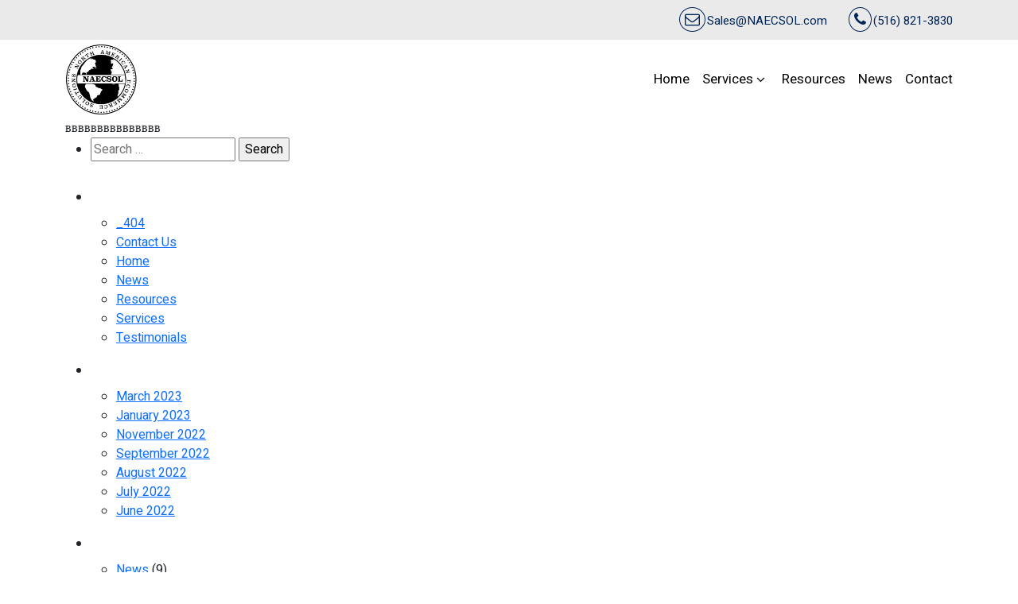

--- FILE ---
content_type: text/html; charset=UTF-8
request_url: https://www.naecsol.com/testimonials/testimonial-4/
body_size: 18434
content:
<!DOCTYPE html>
<html lang="en-US">
<head><meta charset="UTF-8"><script>if(navigator.userAgent.match(/MSIE|Internet Explorer/i)||navigator.userAgent.match(/Trident\/7\..*?rv:11/i)){var href=document.location.href;if(!href.match(/[?&]nowprocket/)){if(href.indexOf("?")==-1){if(href.indexOf("#")==-1){document.location.href=href+"?nowprocket=1"}else{document.location.href=href.replace("#","?nowprocket=1#")}}else{if(href.indexOf("#")==-1){document.location.href=href+"&nowprocket=1"}else{document.location.href=href.replace("#","&nowprocket=1#")}}}}</script><script>(()=>{class RocketLazyLoadScripts{constructor(){this.v="2.0.4",this.userEvents=["keydown","keyup","mousedown","mouseup","mousemove","mouseover","mouseout","touchmove","touchstart","touchend","touchcancel","wheel","click","dblclick","input"],this.attributeEvents=["onblur","onclick","oncontextmenu","ondblclick","onfocus","onmousedown","onmouseenter","onmouseleave","onmousemove","onmouseout","onmouseover","onmouseup","onmousewheel","onscroll","onsubmit"]}async t(){this.i(),this.o(),/iP(ad|hone)/.test(navigator.userAgent)&&this.h(),this.u(),this.l(this),this.m(),this.k(this),this.p(this),this._(),await Promise.all([this.R(),this.L()]),this.lastBreath=Date.now(),this.S(this),this.P(),this.D(),this.O(),this.M(),await this.C(this.delayedScripts.normal),await this.C(this.delayedScripts.defer),await this.C(this.delayedScripts.async),await this.T(),await this.F(),await this.j(),await this.A(),window.dispatchEvent(new Event("rocket-allScriptsLoaded")),this.everythingLoaded=!0,this.lastTouchEnd&&await new Promise(t=>setTimeout(t,500-Date.now()+this.lastTouchEnd)),this.I(),this.H(),this.U(),this.W()}i(){this.CSPIssue=sessionStorage.getItem("rocketCSPIssue"),document.addEventListener("securitypolicyviolation",t=>{this.CSPIssue||"script-src-elem"!==t.violatedDirective||"data"!==t.blockedURI||(this.CSPIssue=!0,sessionStorage.setItem("rocketCSPIssue",!0))},{isRocket:!0})}o(){window.addEventListener("pageshow",t=>{this.persisted=t.persisted,this.realWindowLoadedFired=!0},{isRocket:!0}),window.addEventListener("pagehide",()=>{this.onFirstUserAction=null},{isRocket:!0})}h(){let t;function e(e){t=e}window.addEventListener("touchstart",e,{isRocket:!0}),window.addEventListener("touchend",function i(o){o.changedTouches[0]&&t.changedTouches[0]&&Math.abs(o.changedTouches[0].pageX-t.changedTouches[0].pageX)<10&&Math.abs(o.changedTouches[0].pageY-t.changedTouches[0].pageY)<10&&o.timeStamp-t.timeStamp<200&&(window.removeEventListener("touchstart",e,{isRocket:!0}),window.removeEventListener("touchend",i,{isRocket:!0}),"INPUT"===o.target.tagName&&"text"===o.target.type||(o.target.dispatchEvent(new TouchEvent("touchend",{target:o.target,bubbles:!0})),o.target.dispatchEvent(new MouseEvent("mouseover",{target:o.target,bubbles:!0})),o.target.dispatchEvent(new PointerEvent("click",{target:o.target,bubbles:!0,cancelable:!0,detail:1,clientX:o.changedTouches[0].clientX,clientY:o.changedTouches[0].clientY})),event.preventDefault()))},{isRocket:!0})}q(t){this.userActionTriggered||("mousemove"!==t.type||this.firstMousemoveIgnored?"keyup"===t.type||"mouseover"===t.type||"mouseout"===t.type||(this.userActionTriggered=!0,this.onFirstUserAction&&this.onFirstUserAction()):this.firstMousemoveIgnored=!0),"click"===t.type&&t.preventDefault(),t.stopPropagation(),t.stopImmediatePropagation(),"touchstart"===this.lastEvent&&"touchend"===t.type&&(this.lastTouchEnd=Date.now()),"click"===t.type&&(this.lastTouchEnd=0),this.lastEvent=t.type,t.composedPath&&t.composedPath()[0].getRootNode()instanceof ShadowRoot&&(t.rocketTarget=t.composedPath()[0]),this.savedUserEvents.push(t)}u(){this.savedUserEvents=[],this.userEventHandler=this.q.bind(this),this.userEvents.forEach(t=>window.addEventListener(t,this.userEventHandler,{passive:!1,isRocket:!0})),document.addEventListener("visibilitychange",this.userEventHandler,{isRocket:!0})}U(){this.userEvents.forEach(t=>window.removeEventListener(t,this.userEventHandler,{passive:!1,isRocket:!0})),document.removeEventListener("visibilitychange",this.userEventHandler,{isRocket:!0}),this.savedUserEvents.forEach(t=>{(t.rocketTarget||t.target).dispatchEvent(new window[t.constructor.name](t.type,t))})}m(){const t="return false",e=Array.from(this.attributeEvents,t=>"data-rocket-"+t),i="["+this.attributeEvents.join("],[")+"]",o="[data-rocket-"+this.attributeEvents.join("],[data-rocket-")+"]",s=(e,i,o)=>{o&&o!==t&&(e.setAttribute("data-rocket-"+i,o),e["rocket"+i]=new Function("event",o),e.setAttribute(i,t))};new MutationObserver(t=>{for(const n of t)"attributes"===n.type&&(n.attributeName.startsWith("data-rocket-")||this.everythingLoaded?n.attributeName.startsWith("data-rocket-")&&this.everythingLoaded&&this.N(n.target,n.attributeName.substring(12)):s(n.target,n.attributeName,n.target.getAttribute(n.attributeName))),"childList"===n.type&&n.addedNodes.forEach(t=>{if(t.nodeType===Node.ELEMENT_NODE)if(this.everythingLoaded)for(const i of[t,...t.querySelectorAll(o)])for(const t of i.getAttributeNames())e.includes(t)&&this.N(i,t.substring(12));else for(const e of[t,...t.querySelectorAll(i)])for(const t of e.getAttributeNames())this.attributeEvents.includes(t)&&s(e,t,e.getAttribute(t))})}).observe(document,{subtree:!0,childList:!0,attributeFilter:[...this.attributeEvents,...e]})}I(){this.attributeEvents.forEach(t=>{document.querySelectorAll("[data-rocket-"+t+"]").forEach(e=>{this.N(e,t)})})}N(t,e){const i=t.getAttribute("data-rocket-"+e);i&&(t.setAttribute(e,i),t.removeAttribute("data-rocket-"+e))}k(t){Object.defineProperty(HTMLElement.prototype,"onclick",{get(){return this.rocketonclick||null},set(e){this.rocketonclick=e,this.setAttribute(t.everythingLoaded?"onclick":"data-rocket-onclick","this.rocketonclick(event)")}})}S(t){function e(e,i){let o=e[i];e[i]=null,Object.defineProperty(e,i,{get:()=>o,set(s){t.everythingLoaded?o=s:e["rocket"+i]=o=s}})}e(document,"onreadystatechange"),e(window,"onload"),e(window,"onpageshow");try{Object.defineProperty(document,"readyState",{get:()=>t.rocketReadyState,set(e){t.rocketReadyState=e},configurable:!0}),document.readyState="loading"}catch(t){console.log("WPRocket DJE readyState conflict, bypassing")}}l(t){this.originalAddEventListener=EventTarget.prototype.addEventListener,this.originalRemoveEventListener=EventTarget.prototype.removeEventListener,this.savedEventListeners=[],EventTarget.prototype.addEventListener=function(e,i,o){o&&o.isRocket||!t.B(e,this)&&!t.userEvents.includes(e)||t.B(e,this)&&!t.userActionTriggered||e.startsWith("rocket-")||t.everythingLoaded?t.originalAddEventListener.call(this,e,i,o):(t.savedEventListeners.push({target:this,remove:!1,type:e,func:i,options:o}),"mouseenter"!==e&&"mouseleave"!==e||t.originalAddEventListener.call(this,e,t.savedUserEvents.push,o))},EventTarget.prototype.removeEventListener=function(e,i,o){o&&o.isRocket||!t.B(e,this)&&!t.userEvents.includes(e)||t.B(e,this)&&!t.userActionTriggered||e.startsWith("rocket-")||t.everythingLoaded?t.originalRemoveEventListener.call(this,e,i,o):t.savedEventListeners.push({target:this,remove:!0,type:e,func:i,options:o})}}J(t,e){this.savedEventListeners=this.savedEventListeners.filter(i=>{let o=i.type,s=i.target||window;return e!==o||t!==s||(this.B(o,s)&&(i.type="rocket-"+o),this.$(i),!1)})}H(){EventTarget.prototype.addEventListener=this.originalAddEventListener,EventTarget.prototype.removeEventListener=this.originalRemoveEventListener,this.savedEventListeners.forEach(t=>this.$(t))}$(t){t.remove?this.originalRemoveEventListener.call(t.target,t.type,t.func,t.options):this.originalAddEventListener.call(t.target,t.type,t.func,t.options)}p(t){let e;function i(e){return t.everythingLoaded?e:e.split(" ").map(t=>"load"===t||t.startsWith("load.")?"rocket-jquery-load":t).join(" ")}function o(o){function s(e){const s=o.fn[e];o.fn[e]=o.fn.init.prototype[e]=function(){return this[0]===window&&t.userActionTriggered&&("string"==typeof arguments[0]||arguments[0]instanceof String?arguments[0]=i(arguments[0]):"object"==typeof arguments[0]&&Object.keys(arguments[0]).forEach(t=>{const e=arguments[0][t];delete arguments[0][t],arguments[0][i(t)]=e})),s.apply(this,arguments),this}}if(o&&o.fn&&!t.allJQueries.includes(o)){const e={DOMContentLoaded:[],"rocket-DOMContentLoaded":[]};for(const t in e)document.addEventListener(t,()=>{e[t].forEach(t=>t())},{isRocket:!0});o.fn.ready=o.fn.init.prototype.ready=function(i){function s(){parseInt(o.fn.jquery)>2?setTimeout(()=>i.bind(document)(o)):i.bind(document)(o)}return"function"==typeof i&&(t.realDomReadyFired?!t.userActionTriggered||t.fauxDomReadyFired?s():e["rocket-DOMContentLoaded"].push(s):e.DOMContentLoaded.push(s)),o([])},s("on"),s("one"),s("off"),t.allJQueries.push(o)}e=o}t.allJQueries=[],o(window.jQuery),Object.defineProperty(window,"jQuery",{get:()=>e,set(t){o(t)}})}P(){const t=new Map;document.write=document.writeln=function(e){const i=document.currentScript,o=document.createRange(),s=i.parentElement;let n=t.get(i);void 0===n&&(n=i.nextSibling,t.set(i,n));const c=document.createDocumentFragment();o.setStart(c,0),c.appendChild(o.createContextualFragment(e)),s.insertBefore(c,n)}}async R(){return new Promise(t=>{this.userActionTriggered?t():this.onFirstUserAction=t})}async L(){return new Promise(t=>{document.addEventListener("DOMContentLoaded",()=>{this.realDomReadyFired=!0,t()},{isRocket:!0})})}async j(){return this.realWindowLoadedFired?Promise.resolve():new Promise(t=>{window.addEventListener("load",t,{isRocket:!0})})}M(){this.pendingScripts=[];this.scriptsMutationObserver=new MutationObserver(t=>{for(const e of t)e.addedNodes.forEach(t=>{"SCRIPT"!==t.tagName||t.noModule||t.isWPRocket||this.pendingScripts.push({script:t,promise:new Promise(e=>{const i=()=>{const i=this.pendingScripts.findIndex(e=>e.script===t);i>=0&&this.pendingScripts.splice(i,1),e()};t.addEventListener("load",i,{isRocket:!0}),t.addEventListener("error",i,{isRocket:!0}),setTimeout(i,1e3)})})})}),this.scriptsMutationObserver.observe(document,{childList:!0,subtree:!0})}async F(){await this.X(),this.pendingScripts.length?(await this.pendingScripts[0].promise,await this.F()):this.scriptsMutationObserver.disconnect()}D(){this.delayedScripts={normal:[],async:[],defer:[]},document.querySelectorAll("script[type$=rocketlazyloadscript]").forEach(t=>{t.hasAttribute("data-rocket-src")?t.hasAttribute("async")&&!1!==t.async?this.delayedScripts.async.push(t):t.hasAttribute("defer")&&!1!==t.defer||"module"===t.getAttribute("data-rocket-type")?this.delayedScripts.defer.push(t):this.delayedScripts.normal.push(t):this.delayedScripts.normal.push(t)})}async _(){await this.L();let t=[];document.querySelectorAll("script[type$=rocketlazyloadscript][data-rocket-src]").forEach(e=>{let i=e.getAttribute("data-rocket-src");if(i&&!i.startsWith("data:")){i.startsWith("//")&&(i=location.protocol+i);try{const o=new URL(i).origin;o!==location.origin&&t.push({src:o,crossOrigin:e.crossOrigin||"module"===e.getAttribute("data-rocket-type")})}catch(t){}}}),t=[...new Map(t.map(t=>[JSON.stringify(t),t])).values()],this.Y(t,"preconnect")}async G(t){if(await this.K(),!0!==t.noModule||!("noModule"in HTMLScriptElement.prototype))return new Promise(e=>{let i;function o(){(i||t).setAttribute("data-rocket-status","executed"),e()}try{if(navigator.userAgent.includes("Firefox/")||""===navigator.vendor||this.CSPIssue)i=document.createElement("script"),[...t.attributes].forEach(t=>{let e=t.nodeName;"type"!==e&&("data-rocket-type"===e&&(e="type"),"data-rocket-src"===e&&(e="src"),i.setAttribute(e,t.nodeValue))}),t.text&&(i.text=t.text),t.nonce&&(i.nonce=t.nonce),i.hasAttribute("src")?(i.addEventListener("load",o,{isRocket:!0}),i.addEventListener("error",()=>{i.setAttribute("data-rocket-status","failed-network"),e()},{isRocket:!0}),setTimeout(()=>{i.isConnected||e()},1)):(i.text=t.text,o()),i.isWPRocket=!0,t.parentNode.replaceChild(i,t);else{const i=t.getAttribute("data-rocket-type"),s=t.getAttribute("data-rocket-src");i?(t.type=i,t.removeAttribute("data-rocket-type")):t.removeAttribute("type"),t.addEventListener("load",o,{isRocket:!0}),t.addEventListener("error",i=>{this.CSPIssue&&i.target.src.startsWith("data:")?(console.log("WPRocket: CSP fallback activated"),t.removeAttribute("src"),this.G(t).then(e)):(t.setAttribute("data-rocket-status","failed-network"),e())},{isRocket:!0}),s?(t.fetchPriority="high",t.removeAttribute("data-rocket-src"),t.src=s):t.src="data:text/javascript;base64,"+window.btoa(unescape(encodeURIComponent(t.text)))}}catch(i){t.setAttribute("data-rocket-status","failed-transform"),e()}});t.setAttribute("data-rocket-status","skipped")}async C(t){const e=t.shift();return e?(e.isConnected&&await this.G(e),this.C(t)):Promise.resolve()}O(){this.Y([...this.delayedScripts.normal,...this.delayedScripts.defer,...this.delayedScripts.async],"preload")}Y(t,e){this.trash=this.trash||[];let i=!0;var o=document.createDocumentFragment();t.forEach(t=>{const s=t.getAttribute&&t.getAttribute("data-rocket-src")||t.src;if(s&&!s.startsWith("data:")){const n=document.createElement("link");n.href=s,n.rel=e,"preconnect"!==e&&(n.as="script",n.fetchPriority=i?"high":"low"),t.getAttribute&&"module"===t.getAttribute("data-rocket-type")&&(n.crossOrigin=!0),t.crossOrigin&&(n.crossOrigin=t.crossOrigin),t.integrity&&(n.integrity=t.integrity),t.nonce&&(n.nonce=t.nonce),o.appendChild(n),this.trash.push(n),i=!1}}),document.head.appendChild(o)}W(){this.trash.forEach(t=>t.remove())}async T(){try{document.readyState="interactive"}catch(t){}this.fauxDomReadyFired=!0;try{await this.K(),this.J(document,"readystatechange"),document.dispatchEvent(new Event("rocket-readystatechange")),await this.K(),document.rocketonreadystatechange&&document.rocketonreadystatechange(),await this.K(),this.J(document,"DOMContentLoaded"),document.dispatchEvent(new Event("rocket-DOMContentLoaded")),await this.K(),this.J(window,"DOMContentLoaded"),window.dispatchEvent(new Event("rocket-DOMContentLoaded"))}catch(t){console.error(t)}}async A(){try{document.readyState="complete"}catch(t){}try{await this.K(),this.J(document,"readystatechange"),document.dispatchEvent(new Event("rocket-readystatechange")),await this.K(),document.rocketonreadystatechange&&document.rocketonreadystatechange(),await this.K(),this.J(window,"load"),window.dispatchEvent(new Event("rocket-load")),await this.K(),window.rocketonload&&window.rocketonload(),await this.K(),this.allJQueries.forEach(t=>t(window).trigger("rocket-jquery-load")),await this.K(),this.J(window,"pageshow");const t=new Event("rocket-pageshow");t.persisted=this.persisted,window.dispatchEvent(t),await this.K(),window.rocketonpageshow&&window.rocketonpageshow({persisted:this.persisted})}catch(t){console.error(t)}}async K(){Date.now()-this.lastBreath>45&&(await this.X(),this.lastBreath=Date.now())}async X(){return document.hidden?new Promise(t=>setTimeout(t)):new Promise(t=>requestAnimationFrame(t))}B(t,e){return e===document&&"readystatechange"===t||(e===document&&"DOMContentLoaded"===t||(e===window&&"DOMContentLoaded"===t||(e===window&&"load"===t||e===window&&"pageshow"===t)))}static run(){(new RocketLazyLoadScripts).t()}}RocketLazyLoadScripts.run()})();</script>

<meta name="viewport" content="width=device-width, initial-scale=1, minimum-scale=1, maximum-scale=1, user-scalable=no">
<link rel="profile" href="http://gmpg.org/xfn/11">
<link rel="pingback" href="https://www.naecsol.com/xmlrpc.php">
<meta name='robots' content='index, follow, max-image-preview:large, max-snippet:-1, max-video-preview:-1' />

	<!-- This site is optimized with the Yoast SEO plugin v26.8 - https://yoast.com/product/yoast-seo-wordpress/ -->
	<title>Testimonial-4 - North American Ecommerce Solutions</title>
<link data-rocket-preload as="style" href="https://fonts.googleapis.com/css2?family=Montserrat&#038;ver=c56412c94a27346c3eedb0360f3bbd29&#038;family=Heebo%3Awght%40100%3B200%3B300%3B400%3B600%3B700%3B800%3B900&#038;ver=c56412c94a27346c3eedb0360f3bbd29&#038;display=swap" rel="preload">
<link href="https://fonts.googleapis.com/css2?family=Montserrat&#038;ver=c56412c94a27346c3eedb0360f3bbd29&#038;family=Heebo%3Awght%40100%3B200%3B300%3B400%3B600%3B700%3B800%3B900&#038;ver=c56412c94a27346c3eedb0360f3bbd29&#038;display=swap" media="print" onload="this.media=&#039;all&#039;" rel="stylesheet">
<noscript data-wpr-hosted-gf-parameters=""><link rel="stylesheet" href="https://fonts.googleapis.com/css2?family=Montserrat&#038;ver=c56412c94a27346c3eedb0360f3bbd29&#038;family=Heebo%3Awght%40100%3B200%3B300%3B400%3B600%3B700%3B800%3B900&#038;ver=c56412c94a27346c3eedb0360f3bbd29&#038;display=swap"></noscript>
	<link rel="canonical" href="https://www.naecsol.com/testimonials/testimonial-4/" />
	<meta property="og:locale" content="en_US" />
	<meta property="og:type" content="article" />
	<meta property="og:title" content="Testimonial-4 - North American Ecommerce Solutions" />
	<meta property="og:description" content="Testimonial-4: Lorem ipsum dolor sit amet, consectetur adipiscing elit, sed do eiusmod tempor incididunt ut labore et dolore magna aliqua. Ut enim ad minim veniam, quis nostrud exercitation ullamco laboris nisi ut aliquip ex ea commodo consequat. Duis aute irure dolor in reprehenderit in voluptate velit esse cillum dolore eu fugiat nulla pariatur. Excepteur sint [&hellip;]" />
	<meta property="og:url" content="https://www.naecsol.com/testimonials/testimonial-4/" />
	<meta property="og:site_name" content="North American Ecommerce Solutions" />
	<meta property="article:modified_time" content="2022-09-15T14:47:15+00:00" />
	<meta name="twitter:card" content="summary_large_image" />
	<meta name="twitter:label1" content="Est. reading time" />
	<meta name="twitter:data1" content="1 minute" />
	<script type="application/ld+json" class="yoast-schema-graph">{"@context":"https://schema.org","@graph":[{"@type":"WebPage","@id":"https://www.naecsol.com/testimonials/testimonial-4/","url":"https://www.naecsol.com/testimonials/testimonial-4/","name":"Testimonial-4 - North American Ecommerce Solutions","isPartOf":{"@id":"https://www.naecsol.com/#website"},"datePublished":"2022-09-07T09:49:06+00:00","dateModified":"2022-09-15T14:47:15+00:00","inLanguage":"en-US","potentialAction":[{"@type":"ReadAction","target":["https://www.naecsol.com/testimonials/testimonial-4/"]}]},{"@type":"WebSite","@id":"https://www.naecsol.com/#website","url":"https://www.naecsol.com/","name":"North American Ecommerce Solutions","description":"Logistics Co.","potentialAction":[{"@type":"SearchAction","target":{"@type":"EntryPoint","urlTemplate":"https://www.naecsol.com/?s={search_term_string}"},"query-input":{"@type":"PropertyValueSpecification","valueRequired":true,"valueName":"search_term_string"}}],"inLanguage":"en-US"}]}</script>
	<!-- / Yoast SEO plugin. -->


<link rel='dns-prefetch' href='//static.addtoany.com' />
<link rel='dns-prefetch' href='//cdn.jsdelivr.net' />
<link rel='dns-prefetch' href='//fonts.googleapis.com' />
<link rel='dns-prefetch' href='//cdnjs.cloudflare.com' />
<link href='https://fonts.gstatic.com' crossorigin rel='preconnect' />
<link rel="alternate" type="application/rss+xml" title="North American Ecommerce Solutions &raquo; Feed" href="https://www.naecsol.com/feed/" />
<link rel="alternate" type="application/rss+xml" title="North American Ecommerce Solutions &raquo; Comments Feed" href="https://www.naecsol.com/comments/feed/" />
<link rel="alternate" type="application/rss+xml" title="North American Ecommerce Solutions &raquo; Testimonial-4 Comments Feed" href="https://www.naecsol.com/testimonials/testimonial-4/feed/" />
<link rel="alternate" title="oEmbed (JSON)" type="application/json+oembed" href="https://www.naecsol.com/wp-json/oembed/1.0/embed?url=https%3A%2F%2Fwww.naecsol.com%2Ftestimonials%2Ftestimonial-4%2F" />
<link rel="alternate" title="oEmbed (XML)" type="text/xml+oembed" href="https://www.naecsol.com/wp-json/oembed/1.0/embed?url=https%3A%2F%2Fwww.naecsol.com%2Ftestimonials%2Ftestimonial-4%2F&#038;format=xml" />
<style id='wp-img-auto-sizes-contain-inline-css' type='text/css'>
img:is([sizes=auto i],[sizes^="auto," i]){contain-intrinsic-size:3000px 1500px}
/*# sourceURL=wp-img-auto-sizes-contain-inline-css */
</style>
<style id='wp-emoji-styles-inline-css' type='text/css'>

	img.wp-smiley, img.emoji {
		display: inline !important;
		border: none !important;
		box-shadow: none !important;
		height: 1em !important;
		width: 1em !important;
		margin: 0 0.07em !important;
		vertical-align: -0.1em !important;
		background: none !important;
		padding: 0 !important;
	}
/*# sourceURL=wp-emoji-styles-inline-css */
</style>
<style id='wp-block-library-inline-css' type='text/css'>
:root{--wp-block-synced-color:#7a00df;--wp-block-synced-color--rgb:122,0,223;--wp-bound-block-color:var(--wp-block-synced-color);--wp-editor-canvas-background:#ddd;--wp-admin-theme-color:#007cba;--wp-admin-theme-color--rgb:0,124,186;--wp-admin-theme-color-darker-10:#006ba1;--wp-admin-theme-color-darker-10--rgb:0,107,160.5;--wp-admin-theme-color-darker-20:#005a87;--wp-admin-theme-color-darker-20--rgb:0,90,135;--wp-admin-border-width-focus:2px}@media (min-resolution:192dpi){:root{--wp-admin-border-width-focus:1.5px}}.wp-element-button{cursor:pointer}:root .has-very-light-gray-background-color{background-color:#eee}:root .has-very-dark-gray-background-color{background-color:#313131}:root .has-very-light-gray-color{color:#eee}:root .has-very-dark-gray-color{color:#313131}:root .has-vivid-green-cyan-to-vivid-cyan-blue-gradient-background{background:linear-gradient(135deg,#00d084,#0693e3)}:root .has-purple-crush-gradient-background{background:linear-gradient(135deg,#34e2e4,#4721fb 50%,#ab1dfe)}:root .has-hazy-dawn-gradient-background{background:linear-gradient(135deg,#faaca8,#dad0ec)}:root .has-subdued-olive-gradient-background{background:linear-gradient(135deg,#fafae1,#67a671)}:root .has-atomic-cream-gradient-background{background:linear-gradient(135deg,#fdd79a,#004a59)}:root .has-nightshade-gradient-background{background:linear-gradient(135deg,#330968,#31cdcf)}:root .has-midnight-gradient-background{background:linear-gradient(135deg,#020381,#2874fc)}:root{--wp--preset--font-size--normal:16px;--wp--preset--font-size--huge:42px}.has-regular-font-size{font-size:1em}.has-larger-font-size{font-size:2.625em}.has-normal-font-size{font-size:var(--wp--preset--font-size--normal)}.has-huge-font-size{font-size:var(--wp--preset--font-size--huge)}.has-text-align-center{text-align:center}.has-text-align-left{text-align:left}.has-text-align-right{text-align:right}.has-fit-text{white-space:nowrap!important}#end-resizable-editor-section{display:none}.aligncenter{clear:both}.items-justified-left{justify-content:flex-start}.items-justified-center{justify-content:center}.items-justified-right{justify-content:flex-end}.items-justified-space-between{justify-content:space-between}.screen-reader-text{border:0;clip-path:inset(50%);height:1px;margin:-1px;overflow:hidden;padding:0;position:absolute;width:1px;word-wrap:normal!important}.screen-reader-text:focus{background-color:#ddd;clip-path:none;color:#444;display:block;font-size:1em;height:auto;left:5px;line-height:normal;padding:15px 23px 14px;text-decoration:none;top:5px;width:auto;z-index:100000}html :where(.has-border-color){border-style:solid}html :where([style*=border-top-color]){border-top-style:solid}html :where([style*=border-right-color]){border-right-style:solid}html :where([style*=border-bottom-color]){border-bottom-style:solid}html :where([style*=border-left-color]){border-left-style:solid}html :where([style*=border-width]){border-style:solid}html :where([style*=border-top-width]){border-top-style:solid}html :where([style*=border-right-width]){border-right-style:solid}html :where([style*=border-bottom-width]){border-bottom-style:solid}html :where([style*=border-left-width]){border-left-style:solid}html :where(img[class*=wp-image-]){height:auto;max-width:100%}:where(figure){margin:0 0 1em}html :where(.is-position-sticky){--wp-admin--admin-bar--position-offset:var(--wp-admin--admin-bar--height,0px)}@media screen and (max-width:600px){html :where(.is-position-sticky){--wp-admin--admin-bar--position-offset:0px}}

/*# sourceURL=wp-block-library-inline-css */
</style><style id='global-styles-inline-css' type='text/css'>
:root{--wp--preset--aspect-ratio--square: 1;--wp--preset--aspect-ratio--4-3: 4/3;--wp--preset--aspect-ratio--3-4: 3/4;--wp--preset--aspect-ratio--3-2: 3/2;--wp--preset--aspect-ratio--2-3: 2/3;--wp--preset--aspect-ratio--16-9: 16/9;--wp--preset--aspect-ratio--9-16: 9/16;--wp--preset--color--black: #000000;--wp--preset--color--cyan-bluish-gray: #abb8c3;--wp--preset--color--white: #ffffff;--wp--preset--color--pale-pink: #f78da7;--wp--preset--color--vivid-red: #cf2e2e;--wp--preset--color--luminous-vivid-orange: #ff6900;--wp--preset--color--luminous-vivid-amber: #fcb900;--wp--preset--color--light-green-cyan: #7bdcb5;--wp--preset--color--vivid-green-cyan: #00d084;--wp--preset--color--pale-cyan-blue: #8ed1fc;--wp--preset--color--vivid-cyan-blue: #0693e3;--wp--preset--color--vivid-purple: #9b51e0;--wp--preset--gradient--vivid-cyan-blue-to-vivid-purple: linear-gradient(135deg,rgb(6,147,227) 0%,rgb(155,81,224) 100%);--wp--preset--gradient--light-green-cyan-to-vivid-green-cyan: linear-gradient(135deg,rgb(122,220,180) 0%,rgb(0,208,130) 100%);--wp--preset--gradient--luminous-vivid-amber-to-luminous-vivid-orange: linear-gradient(135deg,rgb(252,185,0) 0%,rgb(255,105,0) 100%);--wp--preset--gradient--luminous-vivid-orange-to-vivid-red: linear-gradient(135deg,rgb(255,105,0) 0%,rgb(207,46,46) 100%);--wp--preset--gradient--very-light-gray-to-cyan-bluish-gray: linear-gradient(135deg,rgb(238,238,238) 0%,rgb(169,184,195) 100%);--wp--preset--gradient--cool-to-warm-spectrum: linear-gradient(135deg,rgb(74,234,220) 0%,rgb(151,120,209) 20%,rgb(207,42,186) 40%,rgb(238,44,130) 60%,rgb(251,105,98) 80%,rgb(254,248,76) 100%);--wp--preset--gradient--blush-light-purple: linear-gradient(135deg,rgb(255,206,236) 0%,rgb(152,150,240) 100%);--wp--preset--gradient--blush-bordeaux: linear-gradient(135deg,rgb(254,205,165) 0%,rgb(254,45,45) 50%,rgb(107,0,62) 100%);--wp--preset--gradient--luminous-dusk: linear-gradient(135deg,rgb(255,203,112) 0%,rgb(199,81,192) 50%,rgb(65,88,208) 100%);--wp--preset--gradient--pale-ocean: linear-gradient(135deg,rgb(255,245,203) 0%,rgb(182,227,212) 50%,rgb(51,167,181) 100%);--wp--preset--gradient--electric-grass: linear-gradient(135deg,rgb(202,248,128) 0%,rgb(113,206,126) 100%);--wp--preset--gradient--midnight: linear-gradient(135deg,rgb(2,3,129) 0%,rgb(40,116,252) 100%);--wp--preset--font-size--small: 13px;--wp--preset--font-size--medium: 20px;--wp--preset--font-size--large: 36px;--wp--preset--font-size--x-large: 42px;--wp--preset--spacing--20: 0.44rem;--wp--preset--spacing--30: 0.67rem;--wp--preset--spacing--40: 1rem;--wp--preset--spacing--50: 1.5rem;--wp--preset--spacing--60: 2.25rem;--wp--preset--spacing--70: 3.38rem;--wp--preset--spacing--80: 5.06rem;--wp--preset--shadow--natural: 6px 6px 9px rgba(0, 0, 0, 0.2);--wp--preset--shadow--deep: 12px 12px 50px rgba(0, 0, 0, 0.4);--wp--preset--shadow--sharp: 6px 6px 0px rgba(0, 0, 0, 0.2);--wp--preset--shadow--outlined: 6px 6px 0px -3px rgb(255, 255, 255), 6px 6px rgb(0, 0, 0);--wp--preset--shadow--crisp: 6px 6px 0px rgb(0, 0, 0);}:where(.is-layout-flex){gap: 0.5em;}:where(.is-layout-grid){gap: 0.5em;}body .is-layout-flex{display: flex;}.is-layout-flex{flex-wrap: wrap;align-items: center;}.is-layout-flex > :is(*, div){margin: 0;}body .is-layout-grid{display: grid;}.is-layout-grid > :is(*, div){margin: 0;}:where(.wp-block-columns.is-layout-flex){gap: 2em;}:where(.wp-block-columns.is-layout-grid){gap: 2em;}:where(.wp-block-post-template.is-layout-flex){gap: 1.25em;}:where(.wp-block-post-template.is-layout-grid){gap: 1.25em;}.has-black-color{color: var(--wp--preset--color--black) !important;}.has-cyan-bluish-gray-color{color: var(--wp--preset--color--cyan-bluish-gray) !important;}.has-white-color{color: var(--wp--preset--color--white) !important;}.has-pale-pink-color{color: var(--wp--preset--color--pale-pink) !important;}.has-vivid-red-color{color: var(--wp--preset--color--vivid-red) !important;}.has-luminous-vivid-orange-color{color: var(--wp--preset--color--luminous-vivid-orange) !important;}.has-luminous-vivid-amber-color{color: var(--wp--preset--color--luminous-vivid-amber) !important;}.has-light-green-cyan-color{color: var(--wp--preset--color--light-green-cyan) !important;}.has-vivid-green-cyan-color{color: var(--wp--preset--color--vivid-green-cyan) !important;}.has-pale-cyan-blue-color{color: var(--wp--preset--color--pale-cyan-blue) !important;}.has-vivid-cyan-blue-color{color: var(--wp--preset--color--vivid-cyan-blue) !important;}.has-vivid-purple-color{color: var(--wp--preset--color--vivid-purple) !important;}.has-black-background-color{background-color: var(--wp--preset--color--black) !important;}.has-cyan-bluish-gray-background-color{background-color: var(--wp--preset--color--cyan-bluish-gray) !important;}.has-white-background-color{background-color: var(--wp--preset--color--white) !important;}.has-pale-pink-background-color{background-color: var(--wp--preset--color--pale-pink) !important;}.has-vivid-red-background-color{background-color: var(--wp--preset--color--vivid-red) !important;}.has-luminous-vivid-orange-background-color{background-color: var(--wp--preset--color--luminous-vivid-orange) !important;}.has-luminous-vivid-amber-background-color{background-color: var(--wp--preset--color--luminous-vivid-amber) !important;}.has-light-green-cyan-background-color{background-color: var(--wp--preset--color--light-green-cyan) !important;}.has-vivid-green-cyan-background-color{background-color: var(--wp--preset--color--vivid-green-cyan) !important;}.has-pale-cyan-blue-background-color{background-color: var(--wp--preset--color--pale-cyan-blue) !important;}.has-vivid-cyan-blue-background-color{background-color: var(--wp--preset--color--vivid-cyan-blue) !important;}.has-vivid-purple-background-color{background-color: var(--wp--preset--color--vivid-purple) !important;}.has-black-border-color{border-color: var(--wp--preset--color--black) !important;}.has-cyan-bluish-gray-border-color{border-color: var(--wp--preset--color--cyan-bluish-gray) !important;}.has-white-border-color{border-color: var(--wp--preset--color--white) !important;}.has-pale-pink-border-color{border-color: var(--wp--preset--color--pale-pink) !important;}.has-vivid-red-border-color{border-color: var(--wp--preset--color--vivid-red) !important;}.has-luminous-vivid-orange-border-color{border-color: var(--wp--preset--color--luminous-vivid-orange) !important;}.has-luminous-vivid-amber-border-color{border-color: var(--wp--preset--color--luminous-vivid-amber) !important;}.has-light-green-cyan-border-color{border-color: var(--wp--preset--color--light-green-cyan) !important;}.has-vivid-green-cyan-border-color{border-color: var(--wp--preset--color--vivid-green-cyan) !important;}.has-pale-cyan-blue-border-color{border-color: var(--wp--preset--color--pale-cyan-blue) !important;}.has-vivid-cyan-blue-border-color{border-color: var(--wp--preset--color--vivid-cyan-blue) !important;}.has-vivid-purple-border-color{border-color: var(--wp--preset--color--vivid-purple) !important;}.has-vivid-cyan-blue-to-vivid-purple-gradient-background{background: var(--wp--preset--gradient--vivid-cyan-blue-to-vivid-purple) !important;}.has-light-green-cyan-to-vivid-green-cyan-gradient-background{background: var(--wp--preset--gradient--light-green-cyan-to-vivid-green-cyan) !important;}.has-luminous-vivid-amber-to-luminous-vivid-orange-gradient-background{background: var(--wp--preset--gradient--luminous-vivid-amber-to-luminous-vivid-orange) !important;}.has-luminous-vivid-orange-to-vivid-red-gradient-background{background: var(--wp--preset--gradient--luminous-vivid-orange-to-vivid-red) !important;}.has-very-light-gray-to-cyan-bluish-gray-gradient-background{background: var(--wp--preset--gradient--very-light-gray-to-cyan-bluish-gray) !important;}.has-cool-to-warm-spectrum-gradient-background{background: var(--wp--preset--gradient--cool-to-warm-spectrum) !important;}.has-blush-light-purple-gradient-background{background: var(--wp--preset--gradient--blush-light-purple) !important;}.has-blush-bordeaux-gradient-background{background: var(--wp--preset--gradient--blush-bordeaux) !important;}.has-luminous-dusk-gradient-background{background: var(--wp--preset--gradient--luminous-dusk) !important;}.has-pale-ocean-gradient-background{background: var(--wp--preset--gradient--pale-ocean) !important;}.has-electric-grass-gradient-background{background: var(--wp--preset--gradient--electric-grass) !important;}.has-midnight-gradient-background{background: var(--wp--preset--gradient--midnight) !important;}.has-small-font-size{font-size: var(--wp--preset--font-size--small) !important;}.has-medium-font-size{font-size: var(--wp--preset--font-size--medium) !important;}.has-large-font-size{font-size: var(--wp--preset--font-size--large) !important;}.has-x-large-font-size{font-size: var(--wp--preset--font-size--x-large) !important;}
/*# sourceURL=global-styles-inline-css */
</style>

<style id='classic-theme-styles-inline-css' type='text/css'>
/*! This file is auto-generated */
.wp-block-button__link{color:#fff;background-color:#32373c;border-radius:9999px;box-shadow:none;text-decoration:none;padding:calc(.667em + 2px) calc(1.333em + 2px);font-size:1.125em}.wp-block-file__button{background:#32373c;color:#fff;text-decoration:none}
/*# sourceURL=/wp-includes/css/classic-themes.min.css */
</style>
<link rel='stylesheet' id='starter-style-css' href='https://www.naecsol.com/wp-content/themes/maxcanvas_child/style.css?ver=c56412c94a27346c3eedb0360f3bbd29' type='text/css' media='all' />
<link rel='stylesheet' id='normalize-css' href='https://www.naecsol.com/wp-content/themes/maxcanvas/css/normalize.css?ver=c56412c94a27346c3eedb0360f3bbd29' type='text/css' media='all' />
<link rel='stylesheet' id='addtoany-css' href='https://www.naecsol.com/wp-content/plugins/add-to-any/addtoany.min.css?ver=1.16' type='text/css' media='all' />


<link rel='stylesheet' id='font-awesome-css' href='https://cdnjs.cloudflare.com/ajax/libs/font-awesome/4.7.0/css/font-awesome.min.css?ver=c56412c94a27346c3eedb0360f3bbd29' type='text/css' media='all' />
<link rel='stylesheet' id='wow-css-css' href='https://www.naecsol.com/wp-content/themes/maxcanvas_child/wow-animation/animate.min.css?ver=c56412c94a27346c3eedb0360f3bbd29' type='text/css' media='all' />
<link rel='stylesheet' id='splideslider-css-css' href='https://www.naecsol.com/wp-content/themes/maxcanvas_child/splide_slider/splide.min.css?ver=c56412c94a27346c3eedb0360f3bbd29' type='text/css' media='all' />
<link rel='stylesheet' id='bootstrap5-scc-css' href='https://cdn.jsdelivr.net/npm/bootstrap@5.1.3/dist/css/bootstrap.min.css?ver=c56412c94a27346c3eedb0360f3bbd29' type='text/css' media='all' />
<link rel='stylesheet' id='main-css-css' href='https://www.naecsol.com/wp-content/themes/maxcanvas_child/css/main.css?ver=c56412c94a27346c3eedb0360f3bbd29' type='text/css' media='all' />
<link rel='stylesheet' id='wp-block-paragraph-css' href='https://www.naecsol.com/wp-includes/blocks/paragraph/style.min.css?ver=c56412c94a27346c3eedb0360f3bbd29' type='text/css' media='all' />
<script type="rocketlazyloadscript" data-rocket-type="text/javascript" id="addtoany-core-js-before">
/* <![CDATA[ */
window.a2a_config=window.a2a_config||{};a2a_config.callbacks=[];a2a_config.overlays=[];a2a_config.templates={};

//# sourceURL=addtoany-core-js-before
/* ]]> */
</script>
<script type="rocketlazyloadscript" data-rocket-type="text/javascript" defer data-rocket-src="https://static.addtoany.com/menu/page.js" id="addtoany-core-js"></script>
<script type="rocketlazyloadscript" data-rocket-type="text/javascript" data-rocket-src="https://www.naecsol.com/wp-includes/js/jquery/jquery.min.js?ver=3.7.1" id="jquery-core-js" data-rocket-defer defer></script>
<script type="rocketlazyloadscript" data-rocket-type="text/javascript" data-rocket-src="https://www.naecsol.com/wp-includes/js/jquery/jquery-migrate.min.js?ver=3.4.1" id="jquery-migrate-js" data-rocket-defer defer></script>
<script type="rocketlazyloadscript" data-rocket-type="text/javascript" defer data-rocket-src="https://www.naecsol.com/wp-content/plugins/add-to-any/addtoany.min.js?ver=1.1" id="addtoany-jquery-js"></script>
<script type="rocketlazyloadscript" data-rocket-type="text/javascript" data-rocket-src="https://cdn.jsdelivr.net/npm/bootstrap@5.1.3/dist/js/bootstrap.bundle.min.js?ver=1" id="bootstrap5-js-js" data-rocket-defer defer></script>
<link rel="https://api.w.org/" href="https://www.naecsol.com/wp-json/" /><link rel="alternate" title="JSON" type="application/json" href="https://www.naecsol.com/wp-json/wp/v2/testimonials/390" /><link rel="EditURI" type="application/rsd+xml" title="RSD" href="https://www.naecsol.com/xmlrpc.php?rsd" />

<link rel='shortlink' href='https://www.naecsol.com/?p=390' />
<script type="rocketlazyloadscript" data-rocket-type="text/javascript">
(function(url){
	if(/(?:Chrome\/26\.0\.1410\.63 Safari\/537\.31|WordfenceTestMonBot)/.test(navigator.userAgent)){ return; }
	var addEvent = function(evt, handler) {
		if (window.addEventListener) {
			document.addEventListener(evt, handler, false);
		} else if (window.attachEvent) {
			document.attachEvent('on' + evt, handler);
		}
	};
	var removeEvent = function(evt, handler) {
		if (window.removeEventListener) {
			document.removeEventListener(evt, handler, false);
		} else if (window.detachEvent) {
			document.detachEvent('on' + evt, handler);
		}
	};
	var evts = 'contextmenu dblclick drag dragend dragenter dragleave dragover dragstart drop keydown keypress keyup mousedown mousemove mouseout mouseover mouseup mousewheel scroll'.split(' ');
	var logHuman = function() {
		if (window.wfLogHumanRan) { return; }
		window.wfLogHumanRan = true;
		var wfscr = document.createElement('script');
		wfscr.type = 'text/javascript';
		wfscr.async = true;
		wfscr.src = url + '&r=' + Math.random();
		(document.getElementsByTagName('head')[0]||document.getElementsByTagName('body')[0]).appendChild(wfscr);
		for (var i = 0; i < evts.length; i++) {
			removeEvent(evts[i], logHuman);
		}
	};
	for (var i = 0; i < evts.length; i++) {
		addEvent(evts[i], logHuman);
	}
})('//www.naecsol.com/?wordfence_lh=1&hid=35D5EB496FE6B3A7D69EB5EB249EA02E');
</script><link rel="icon" href="https://www.naecsol.com/wp-content/uploads/2022/10/cropped-favicon-32x32.png" sizes="32x32" />
<link rel="icon" href="https://www.naecsol.com/wp-content/uploads/2022/10/cropped-favicon-192x192.png" sizes="192x192" />
<link rel="apple-touch-icon" href="https://www.naecsol.com/wp-content/uploads/2022/10/cropped-favicon-180x180.png" />
<meta name="msapplication-TileImage" content="https://www.naecsol.com/wp-content/uploads/2022/10/cropped-favicon-270x270.png" />
<noscript><style id="rocket-lazyload-nojs-css">.rll-youtube-player, [data-lazy-src]{display:none !important;}</style></noscript><!-- Google tag (gtag.js) --> <script type="rocketlazyloadscript" async data-rocket-src="https://www.googletagmanager.com/gtag/js?id=G-0GFW8RW9EP"></script> <script type="rocketlazyloadscript"> window.dataLayer = window.dataLayer || []; function gtag(){dataLayer.push(arguments);} gtag('js', new Date()); gtag('config', 'G-0GFW8RW9EP'); </script>
<meta name="generator" content="WP Rocket 3.20.3" data-wpr-features="wpr_delay_js wpr_defer_js wpr_lazyload_images wpr_lazyload_iframes wpr_preload_links wpr_desktop" /></head>

<body class="wp-singular testimonials-template-default single single-testimonials postid-390 wp-theme-maxcanvas wp-child-theme-maxcanvas_child group-blog">
	<!-- banner-->
	<div data-rocket-location-hash="b0825b23af0d4ca6422d259ba0e5218d" class="header-banner">
		<div data-rocket-location-hash="6005da2017e5fd3302f88d75d9af55c2" class="container">
			<div data-rocket-location-hash="8cf8b233c168af269a213b6e05d249f9" class="row">
				<div class="col-sm col-6 d-md-block d-none">
																											</div>
					
				<div class="col-md-auto col-6 text-md-start text-sm-start text-start order-md-2 order-1" style="z-index:2;">
					<a class="__email" href="mailto:Sales@NAECSOL.com"><i class="fa fa-envelope-o circle"></i>Sales@NAECSOL.com</a>
				</div>
				<div class="col-md-auto col-6 text-md-start text-sm-end text-end order-md-3 order-2">
					<a class="__tel" href="tel:5168213830"><i class="fa fa-phone circle"></i>(516) 821-3830</a>
				</div>
			</div>
		</div>

		<div data-rocket-location-hash="da7ad51bc3722281b322b2c98e2b92f1" class="gtranslate_wrapper" id="gt-wrapper-34687261"></div>	</div>
	<!-- end banner-->
	<!--NavBar-->
	<nav class="navbar navbar-expand-sm navbar-white bg-white sticky-top p-0 my-sm-0 mt-3 mb-3">
		<div data-rocket-location-hash="04b24f2a01e05ca636ff58e62299aa1e" class="container">
			<a class="navbar-brand" href="https://www.naecsol.com">
							<img src="data:image/svg+xml,%3Csvg%20xmlns='http://www.w3.org/2000/svg'%20viewBox='0%200%200%200'%3E%3C/svg%3E" alt="North American Ecommerce Solutions" data-lazy-src="https://www.naecsol.com/wp-content/uploads/2022/08/logo.png"><noscript><img src="https://www.naecsol.com/wp-content/uploads/2022/08/logo.png" alt="North American Ecommerce Solutions"></noscript>
						</a>
			<button class="navbar-toggler collapsed" type="button" data-bs-toggle="collapse" data-bs-target="#navbarSupportedContent" aria-controls="navbarSupportedContent" aria-expanded="false" aria-label="Toggle navigation">
				<!----><span class="navbar-toggler-icon"></span>
			</button>
						<div class="collapse navbar-collapse" id="navbarSupportedContent">
				<ul class="navbar-nav me-auto mb-2 mb-lg-0"> <!--mr-auto-->
																	
															<li class="nav-item" data-itemid="52" data-itemobject="page">
									<a class="nav-link " href="https://www.naecsol.com/">Home</a>
								</li>
							
																							
															<li class="nav-item dropdown" data-itemid="55" data-itemobject="page">
									<a class="nav-link dropdown-toggle " href="https://www.naecsol.com/services/" id="navbarDropdown" role="button" data-bs-toggle="dropdown" aria-expanded="false">Services</a>
									<ul class="dropdown-menu" aria-labelledby="navbarDropdown">
										<li data-itemid="55" data-itemobject="page">
											<a class="dropdown-item" href="https://www.naecsol.com/services/">Services</a>
										</li>
										<li><hr class="dropdown-divider"></li>
																					<li class="py-md-0 py-1" data-itemid="75" data-itemobject="services">
												<a class="dropdown-item" href="https://www.naecsol.com/services/us-customhouse-brokerage-service/">US Customhouse Brokerage Service</a>
											</li>
																					<li class="py-md-0 py-1" data-itemid="74" data-itemobject="services">
												<a class="dropdown-item" href="https://www.naecsol.com/services/e-commerce-import-solutions/">E-Commerce Import Solutions</a>
											</li>
																					<li class="py-md-0 py-1" data-itemid="73" data-itemobject="services">
												<a class="dropdown-item" href="https://www.naecsol.com/services/automated-manifest-solutions/">Automated Manifest Solutions</a>
											</li>
																			</ul>
								</li>
							
																																																																										
															<li class="nav-item" data-itemid="54" data-itemobject="page">
									<a class="nav-link " href="https://www.naecsol.com/resources/">Resources</a>
								</li>
							
																							
															<li class="nav-item" data-itemid="62" data-itemobject="page">
									<a class="nav-link " href="https://www.naecsol.com/news/">News</a>
								</li>
							
																							
															<li class="nav-item" data-itemid="53" data-itemobject="page">
									<a class="nav-link " href="https://www.naecsol.com/contact/">Contact</a>
								</li>
							
											
					<div class="d-sm-none mt-3 d-block">
						<li class="nav-item mb-2" style="display:none!important;">
							<a class="__tel" href="tel:5168213830"><i class="fa fa-phone circle"></i>(516) 821-3830</a>
						</li>
						<li class="nav-item mb-2" style="display:none!important;">
							<a class="__email" href="mailto:Sales@NAECSOL.com"><i class="fa fa-envelope-o circle"></i>Sales@NAECSOL.com</a>
						</li>
						<li class="nav-item mb-3">
																																												</li>
						<li class="nav-item mb-3" style="display:none!important;">
							<div class="gtranslate_wrapper" id="gt-wrapper-13682330"></div>						</li>
					</div>
				</ul>
			</div>
		</div>
	</nav>
	<!--/NavBar-->

	<!--Preloader-->
	<div data-rocket-location-hash="81398df76fca7b5f3699a0884a487de0" id="loading" style="display:none !important;">
		<div data-rocket-location-hash="b14f9c85081b9562cc17522cd5f07fe3" id="loading-center">
			<div data-rocket-location-hash="aeb152ac69fd7a3a71b0da71b054f5d2" id="loading-center-absolute">
				<div class="object" id="object_one"></div>
				<div class="object" id="object_two"></div>
				<div class="object" id="object_three"></div>
			</div>
		</div>
	</div>
	<!--/Preloader-->

<main data-rocket-location-hash="1b244f041f1d8204bb1eb2bdcdef9038" id="main" class="site-main" role="main">
	<div class="container">
		<div data-rocket-location-hash="a16031ece8200cbfb3c787ed565be6f2" class="row">
			<div class="col-md-9">

																												 ввввввввввввввв

						
				
			</div>

				<div id="sidebar" role="complementary">
		<ul>
						<li>
				<form role="search" method="get" class="search-form" action="https://www.naecsol.com/">
				<label>
					<span class="screen-reader-text">Search for:</span>
					<input type="search" class="search-field" placeholder="Search &hellip;" value="" name="s" />
				</label>
				<input type="submit" class="search-submit" value="Search" />
			</form>			</li>

			<!-- Author information is disabled per default. Uncomment and fill in your details if you want to use it.
			<li><h2>Author</h2>
			<p>A little something about you, the author. Nothing lengthy, just an overview.</p>
			</li>
			-->

						</ul>
		<ul role="navigation">
				<li class="pagenav"><h2>Pages</h2><ul><li class="page_item page-item-881"><a href="https://www.naecsol.com/_404/">_404</a></li>
<li class="page_item page-item-30"><a href="https://www.naecsol.com/contact/">Contact Us</a></li>
<li class="page_item page-item-6"><a href="https://www.naecsol.com/">Home</a></li>
<li class="page_item page-item-60"><a href="https://www.naecsol.com/news/">News</a></li>
<li class="page_item page-item-28"><a href="https://www.naecsol.com/resources/">Resources</a></li>
<li class="page_item page-item-26"><a href="https://www.naecsol.com/services/">Services</a></li>
<li class="page_item page-item-687"><a href="https://www.naecsol.com/testimonials/">Testimonials</a></li>
</ul></li>
			<li><h2>Archives</h2>
				<ul>
					<li><a href='https://www.naecsol.com/2023/03/'>March 2023</a></li>
	<li><a href='https://www.naecsol.com/2023/01/'>January 2023</a></li>
	<li><a href='https://www.naecsol.com/2022/11/'>November 2022</a></li>
	<li><a href='https://www.naecsol.com/2022/09/'>September 2022</a></li>
	<li><a href='https://www.naecsol.com/2022/08/'>August 2022</a></li>
	<li><a href='https://www.naecsol.com/2022/07/'>July 2022</a></li>
	<li><a href='https://www.naecsol.com/2022/06/'>June 2022</a></li>
				</ul>
			</li>

				<li class="categories"><h2>Categories</h2><ul>	<li class="cat-item cat-item-5"><a href="https://www.naecsol.com/category/news/">News</a> (9)
</li>
	<li class="cat-item cat-item-6"><a href="https://www.naecsol.com/category/resources/">Resources</a> (10)
</li>
</ul></li>		</ul>
		<ul>
				
					</ul>
	</div>

		</div><!-- row -->
	</div><!-- container -->
</main><!-- #main -->


<footer class="site-footer">
	<div class="container-lg">
		<div class="row">
			<div class="footer-text">
				<div class="row">
					<div class="col">
						<div class="row align-items-center">
							<div class="col-sm-auto col-5 text-sm-start">
								<a class="navbar-brand" href="https://www.naecsol.com">
																	<img src="data:image/svg+xml,%3Csvg%20xmlns='http://www.w3.org/2000/svg'%20viewBox='0%200%200%200'%3E%3C/svg%3E" alt="North American Ecommerce Solutions" data-lazy-src="https://www.naecsol.com/wp-content/uploads/2022/08/logo.png"><noscript><img src="https://www.naecsol.com/wp-content/uploads/2022/08/logo.png" alt="North American Ecommerce Solutions"></noscript>
																</a>
							</div>
							<div class="col-sm-auto col-6 ps-0"> <div class="company-name">naecsol</div> </div>
						</div>
					</div>
					<div class="col-sm col-12 align-self-center px-lg-5 px-0 pt-sm-0 pt-3">
						<div class="company-description px-lg-5 px-md-0 px-2"><p>NAECSOL specializes in cross border e-commerce importing in the USA. The heart of our solutions sits inside AIMS- Automated Import Manifest Systems</p>
</div>
					</div>
				</div>
				<hr>
			</div>

			<div class="footer-info pt-2">
				<div class="row">
					<div class="col-lg-3 col-md-6 col-sm-6 col-auto">
						<ul id="menu-footer-menu" class="navbar-nav"><li id="menu-item-56" class="menu-item menu-item-type-post_type menu-item-object-page menu-item-home menu-item-56 nav-item"><a href="https://www.naecsol.com/" class="nav-link fw-bold py-1">Home</a></li>
<li id="menu-item-57" class="menu-item menu-item-type-post_type menu-item-object-page menu-item-57 nav-item"><a href="https://www.naecsol.com/services/" class="nav-link fw-bold py-1">Services</a></li>
<li id="menu-item-58" class="menu-item menu-item-type-post_type menu-item-object-page menu-item-58 nav-item"><a href="https://www.naecsol.com/resources/" class="nav-link fw-bold py-1">Resources</a></li>
<li id="menu-item-63" class="menu-item menu-item-type-post_type menu-item-object-page menu-item-63 nav-item"><a href="https://www.naecsol.com/news/" class="nav-link fw-bold py-1">News</a></li>
<li id="menu-item-59" class="menu-item menu-item-type-post_type menu-item-object-page menu-item-59 nav-item"><a href="https://www.naecsol.com/contact/" class="nav-link fw-bold py-1">Contact</a></li>
</ul>					</div>
					<div class="col-lg-3 col-md-6 col-sm-6 col">
						<div class="services-pages-list">
							<div class="fw-bold pb-2">Services</div>
														<ul class="ps-0">
																	<li class="py-1" data-itemid="75" data-itemobject="services">
										<a href="https://www.naecsol.com/services/us-customhouse-brokerage-service/">US Customhouse Brokerage Service</a>
									</li>
																	<li class="py-1" data-itemid="74" data-itemobject="services">
										<a href="https://www.naecsol.com/services/e-commerce-import-solutions/">E-Commerce Import Solutions</a>
									</li>
																	<li class="py-1" data-itemid="73" data-itemobject="services">
										<a href="https://www.naecsol.com/services/automated-manifest-solutions/">Automated Manifest Solutions</a>
									</li>
															</ul>
						</div>
					</div>
					<div class="col-lg-3 col-md-12 mt-lg-0 mt-3">
						<div class="contact-us">
							<div class="fw-bold">Contact Us</div>
							<div>
								<ul class="ps-0">
									<li>
																			<a class="__location" href="https://goo.gl/maps/jxXYcFMiCRVG4B4w9" target="_blank"><img class="me-2 mt-2" src="data:image/svg+xml,%3Csvg%20xmlns='http://www.w3.org/2000/svg'%20viewBox='0%200%200%200'%3E%3C/svg%3E" data-lazy-src="https://www.naecsol.com/wp-content/themes/maxcanvas_child/img/gps-footer.svg"/><noscript><img class="me-2 mt-2" src="https://www.naecsol.com/wp-content/themes/maxcanvas_child/img/gps-footer.svg"/></noscript>95A Inip Drive</a> <!--<i class="fa fa-map-marker circle"></i>-->
																												<div>
											<a href="https://goo.gl/maps/jxXYcFMiCRVG4B4w9" target="_blank" data-bs-toggle="tooltip" title="Show On Google Map">Inwood, NY 11096</a>
										</div>
																		</li>
									<li class="pt-3 pb-1">
										<a class="__email py-2" href="mailto:Sales@NAECSOL.com"><img class="me-2" src="data:image/svg+xml,%3Csvg%20xmlns='http://www.w3.org/2000/svg'%20viewBox='0%200%200%200'%3E%3C/svg%3E" data-lazy-src="https://www.naecsol.com/wp-content/themes/maxcanvas_child/img/email-footer.svg"/><noscript><img class="me-2" src="https://www.naecsol.com/wp-content/themes/maxcanvas_child/img/email-footer.svg"/></noscript>Sales@NAECSOL.com</a> <!--<i class="fa fa-envelope-o circle"></i>-->
									</li>
									<li class="py-1">
										<a class="__tel py-2" href="tel:5168213830"><img class="me-2" src="data:image/svg+xml,%3Csvg%20xmlns='http://www.w3.org/2000/svg'%20viewBox='0%200%200%200'%3E%3C/svg%3E" data-lazy-src="https://www.naecsol.com/wp-content/themes/maxcanvas_child/img/phone-footer.svg"/><noscript><img class="me-2" src="https://www.naecsol.com/wp-content/themes/maxcanvas_child/img/phone-footer.svg"/></noscript>(516) 821-3830</a> <!--<i class="fa fa-phone circle"></i>-->
									</li>
								</ul>
							</div>
						</div>
					</div>
					<div class="col-lg-3 col-md-12 text-lg-start text-md-center mt-md-0 mt-3">
						<div class="subscribe-us">
							<div class="fw-bold pb-2">Subscribe to our newsletter</div>
							  
							<iframe loading="lazy"
									id="JotFormIFrame-222584168603963"
									title="naecsol - Subscribe Form"
									allowtransparency="true"
									allowfullscreen="true"
									allow="geolocation; microphone; camera"
									src="about:blank"
									frameborder="0"
									style="
		width:100%;
      height:539px;
      border:none;"
									scrolling="no"
							 data-rocket-lazyload="fitvidscompatible" data-lazy-src="https://form.jotform.com/222584168603963">
							</iframe><noscript><iframe
									id="JotFormIFrame-222584168603963"
									title="naecsol - Subscribe Form"
									allowtransparency="true"
									allowfullscreen="true"
									allow="geolocation; microphone; camera"
									src="https://form.jotform.com/222584168603963"
									frameborder="0"
									style="
		width:100%;
      height:539px;
      border:none;"
									scrolling="no"
							>
							</iframe></noscript>
							<script type="rocketlazyloadscript" data-rocket-type="text/javascript">
								var ifr = document.getElementById("JotFormIFrame-222584168603963");
								if (ifr) {
									var src = ifr.src;
									var iframeParams = [];
									if (window.location.href && window.location.href.indexOf("?") > -1) {
										iframeParams = iframeParams.concat(window.location.href.substr(window.location.href.indexOf("?") + 1).split('&'));
									}
									if (src && src.indexOf("?") > -1) {
										iframeParams = iframeParams.concat(src.substr(src.indexOf("?") + 1).split("&"));
										src = src.substr(0, src.indexOf("?"))
									}
									iframeParams.push("isIframeEmbed=1");
									ifr.src = src + "?" + iframeParams.join('&');
								}
								window.handleIFrameMessage = function(e) {
									if (typeof e.data === 'object') { return; }
									var args = e.data.split(":");
									if (args.length > 2) { iframe = document.getElementById("JotFormIFrame-" + args[(args.length - 1)]); } else { iframe = document.getElementById("JotFormIFrame"); }
									if (!iframe) { return; }
									switch (args[0]) {
										case "scrollIntoView":
											iframe.scrollIntoView();
											break;
										case "setHeight":
											iframe.style.height = args[1] + "px";
											break;
										case "collapseErrorPage":
											if (iframe.clientHeight > window.innerHeight) {
												iframe.style.height = window.innerHeight + "px";
											}
											break;
										case "reloadPage":
											window.location.reload();
											break;
										case "loadScript":
											if( !window.isPermitted(e.origin, ['jotform.com', 'jotform.pro']) ) { break; }
											var src = args[1];
											if (args.length > 3) {
												src = args[1] + ':' + args[2];
											}
											var script = document.createElement('script');
											script.src = src;
											script.type = 'text/javascript';
											document.body.appendChild(script);
											break;
										case "exitFullscreen":
											if      (window.document.exitFullscreen)        window.document.exitFullscreen();
											else if (window.document.mozCancelFullScreen)   window.document.mozCancelFullScreen();
											else if (window.document.mozCancelFullscreen)   window.document.mozCancelFullScreen();
											else if (window.document.webkitExitFullscreen)  window.document.webkitExitFullscreen();
											else if (window.document.msExitFullscreen)      window.document.msExitFullscreen();
											break;
									}
									var isJotForm = (e.origin.indexOf("jotform") > -1) ? true : false;
									if(isJotForm && "contentWindow" in iframe && "postMessage" in iframe.contentWindow) {
										var urls = {"docurl":encodeURIComponent(document.URL),"referrer":encodeURIComponent(document.referrer)};
										iframe.contentWindow.postMessage(JSON.stringify({"type":"urls","value":urls}), "*");
									}
								};
								window.isPermitted = function(originUrl, whitelisted_domains) {
									var url = document.createElement('a');
									url.href = originUrl;
									var hostname = url.hostname;
									var result = false;
									if( typeof hostname !== 'undefined' ) {
										whitelisted_domains.forEach(function(element) {
											if( hostname.slice((-1 * element.length - 1)) === '.'.concat(element) ||  hostname === element ) {
												result = true;
											}
										});
										return result;
									}
								};
								if (window.addEventListener) {
									window.addEventListener("message", handleIFrameMessage, false);
								} else if (window.attachEvent) {
									window.attachEvent("onmessage", handleIFrameMessage);
								}
							</script>
							<div class="follow-us mt-3 text-lg-end">
																							</div>
						</div>
					</div>
				</div>
			</div>

			<div class="footer-banner" >
				<hr>
				<div class="row">
					<div class="col text-sm-center text-start">
						<div class="copyright-text"> © All Rights Reserved  2026</div>
					</div>
				</div>
			</div>
		</div><!-- .row -->
	</div><!-- .container -->

</footer><!-- .site-footer -->
<script type="speculationrules">
{"prefetch":[{"source":"document","where":{"and":[{"href_matches":"/*"},{"not":{"href_matches":["/wp-*.php","/wp-admin/*","/wp-content/uploads/*","/wp-content/*","/wp-content/plugins/*","/wp-content/themes/maxcanvas_child/*","/wp-content/themes/maxcanvas/*","/*\\?(.+)"]}},{"not":{"selector_matches":"a[rel~=\"nofollow\"]"}},{"not":{"selector_matches":".no-prefetch, .no-prefetch a"}}]},"eagerness":"conservative"}]}
</script>
<script type="rocketlazyloadscript" data-rocket-type="text/javascript" id="rocket-browser-checker-js-after">
/* <![CDATA[ */
"use strict";var _createClass=function(){function defineProperties(target,props){for(var i=0;i<props.length;i++){var descriptor=props[i];descriptor.enumerable=descriptor.enumerable||!1,descriptor.configurable=!0,"value"in descriptor&&(descriptor.writable=!0),Object.defineProperty(target,descriptor.key,descriptor)}}return function(Constructor,protoProps,staticProps){return protoProps&&defineProperties(Constructor.prototype,protoProps),staticProps&&defineProperties(Constructor,staticProps),Constructor}}();function _classCallCheck(instance,Constructor){if(!(instance instanceof Constructor))throw new TypeError("Cannot call a class as a function")}var RocketBrowserCompatibilityChecker=function(){function RocketBrowserCompatibilityChecker(options){_classCallCheck(this,RocketBrowserCompatibilityChecker),this.passiveSupported=!1,this._checkPassiveOption(this),this.options=!!this.passiveSupported&&options}return _createClass(RocketBrowserCompatibilityChecker,[{key:"_checkPassiveOption",value:function(self){try{var options={get passive(){return!(self.passiveSupported=!0)}};window.addEventListener("test",null,options),window.removeEventListener("test",null,options)}catch(err){self.passiveSupported=!1}}},{key:"initRequestIdleCallback",value:function(){!1 in window&&(window.requestIdleCallback=function(cb){var start=Date.now();return setTimeout(function(){cb({didTimeout:!1,timeRemaining:function(){return Math.max(0,50-(Date.now()-start))}})},1)}),!1 in window&&(window.cancelIdleCallback=function(id){return clearTimeout(id)})}},{key:"isDataSaverModeOn",value:function(){return"connection"in navigator&&!0===navigator.connection.saveData}},{key:"supportsLinkPrefetch",value:function(){var elem=document.createElement("link");return elem.relList&&elem.relList.supports&&elem.relList.supports("prefetch")&&window.IntersectionObserver&&"isIntersecting"in IntersectionObserverEntry.prototype}},{key:"isSlowConnection",value:function(){return"connection"in navigator&&"effectiveType"in navigator.connection&&("2g"===navigator.connection.effectiveType||"slow-2g"===navigator.connection.effectiveType)}}]),RocketBrowserCompatibilityChecker}();
//# sourceURL=rocket-browser-checker-js-after
/* ]]> */
</script>
<script type="text/javascript" id="rocket-preload-links-js-extra">
/* <![CDATA[ */
var RocketPreloadLinksConfig = {"excludeUris":"/(?:.+/)?feed(?:/(?:.+/?)?)?$|/(?:.+/)?embed/|/(index.php/)?(.*)wp-json(/.*|$)|/refer/|/go/|/recommend/|/recommends/","usesTrailingSlash":"1","imageExt":"jpg|jpeg|gif|png|tiff|bmp|webp|avif|pdf|doc|docx|xls|xlsx|php","fileExt":"jpg|jpeg|gif|png|tiff|bmp|webp|avif|pdf|doc|docx|xls|xlsx|php|html|htm","siteUrl":"https://www.naecsol.com","onHoverDelay":"100","rateThrottle":"3"};
//# sourceURL=rocket-preload-links-js-extra
/* ]]> */
</script>
<script type="rocketlazyloadscript" data-rocket-type="text/javascript" id="rocket-preload-links-js-after">
/* <![CDATA[ */
(function() {
"use strict";var r="function"==typeof Symbol&&"symbol"==typeof Symbol.iterator?function(e){return typeof e}:function(e){return e&&"function"==typeof Symbol&&e.constructor===Symbol&&e!==Symbol.prototype?"symbol":typeof e},e=function(){function i(e,t){for(var n=0;n<t.length;n++){var i=t[n];i.enumerable=i.enumerable||!1,i.configurable=!0,"value"in i&&(i.writable=!0),Object.defineProperty(e,i.key,i)}}return function(e,t,n){return t&&i(e.prototype,t),n&&i(e,n),e}}();function i(e,t){if(!(e instanceof t))throw new TypeError("Cannot call a class as a function")}var t=function(){function n(e,t){i(this,n),this.browser=e,this.config=t,this.options=this.browser.options,this.prefetched=new Set,this.eventTime=null,this.threshold=1111,this.numOnHover=0}return e(n,[{key:"init",value:function(){!this.browser.supportsLinkPrefetch()||this.browser.isDataSaverModeOn()||this.browser.isSlowConnection()||(this.regex={excludeUris:RegExp(this.config.excludeUris,"i"),images:RegExp(".("+this.config.imageExt+")$","i"),fileExt:RegExp(".("+this.config.fileExt+")$","i")},this._initListeners(this))}},{key:"_initListeners",value:function(e){-1<this.config.onHoverDelay&&document.addEventListener("mouseover",e.listener.bind(e),e.listenerOptions),document.addEventListener("mousedown",e.listener.bind(e),e.listenerOptions),document.addEventListener("touchstart",e.listener.bind(e),e.listenerOptions)}},{key:"listener",value:function(e){var t=e.target.closest("a"),n=this._prepareUrl(t);if(null!==n)switch(e.type){case"mousedown":case"touchstart":this._addPrefetchLink(n);break;case"mouseover":this._earlyPrefetch(t,n,"mouseout")}}},{key:"_earlyPrefetch",value:function(t,e,n){var i=this,r=setTimeout(function(){if(r=null,0===i.numOnHover)setTimeout(function(){return i.numOnHover=0},1e3);else if(i.numOnHover>i.config.rateThrottle)return;i.numOnHover++,i._addPrefetchLink(e)},this.config.onHoverDelay);t.addEventListener(n,function e(){t.removeEventListener(n,e,{passive:!0}),null!==r&&(clearTimeout(r),r=null)},{passive:!0})}},{key:"_addPrefetchLink",value:function(i){return this.prefetched.add(i.href),new Promise(function(e,t){var n=document.createElement("link");n.rel="prefetch",n.href=i.href,n.onload=e,n.onerror=t,document.head.appendChild(n)}).catch(function(){})}},{key:"_prepareUrl",value:function(e){if(null===e||"object"!==(void 0===e?"undefined":r(e))||!1 in e||-1===["http:","https:"].indexOf(e.protocol))return null;var t=e.href.substring(0,this.config.siteUrl.length),n=this._getPathname(e.href,t),i={original:e.href,protocol:e.protocol,origin:t,pathname:n,href:t+n};return this._isLinkOk(i)?i:null}},{key:"_getPathname",value:function(e,t){var n=t?e.substring(this.config.siteUrl.length):e;return n.startsWith("/")||(n="/"+n),this._shouldAddTrailingSlash(n)?n+"/":n}},{key:"_shouldAddTrailingSlash",value:function(e){return this.config.usesTrailingSlash&&!e.endsWith("/")&&!this.regex.fileExt.test(e)}},{key:"_isLinkOk",value:function(e){return null!==e&&"object"===(void 0===e?"undefined":r(e))&&(!this.prefetched.has(e.href)&&e.origin===this.config.siteUrl&&-1===e.href.indexOf("?")&&-1===e.href.indexOf("#")&&!this.regex.excludeUris.test(e.href)&&!this.regex.images.test(e.href))}}],[{key:"run",value:function(){"undefined"!=typeof RocketPreloadLinksConfig&&new n(new RocketBrowserCompatibilityChecker({capture:!0,passive:!0}),RocketPreloadLinksConfig).init()}}]),n}();t.run();
}());

//# sourceURL=rocket-preload-links-js-after
/* ]]> */
</script>
<script type="rocketlazyloadscript" data-rocket-type="text/javascript" data-rocket-src="https://www.naecsol.com/wp-content/themes/maxcanvas/js/jquery.waypoints.min.js?ver=c56412c94a27346c3eedb0360f3bbd29" id="waypoints-js" data-rocket-defer defer></script>
<script type="rocketlazyloadscript" data-rocket-type="text/javascript" data-rocket-src="https://www.naecsol.com/wp-content/themes/maxcanvas_child/wow-animation/wow.min.js?ver=c56412c94a27346c3eedb0360f3bbd29" id="wow-script-js" data-rocket-defer defer></script>
<script type="rocketlazyloadscript" data-rocket-type="text/javascript" data-rocket-src="https://www.naecsol.com/wp-content/themes/maxcanvas_child/splide_slider/splide.min.js?ver=c56412c94a27346c3eedb0360f3bbd29" id="splideslider-js-js" data-rocket-defer defer></script>
<script type="text/javascript" id="main-js-js-extra">
/* <![CDATA[ */
var globalData = {"nonce":"7620778c75","siteURL":"https://www.naecsol.com","billboardSettings_autoplay":"","billboardSettings_speed":"5","billboardSettings_arrows_navigation":"","testimonialSliderAutoplay":null,"testimonialSliderSpeed":null,"clientsLogosSliderAutoplay":null,"clientsLogosSliderSpeed":null};
//# sourceURL=main-js-js-extra
/* ]]> */
</script>
<script type="rocketlazyloadscript" data-rocket-type="text/javascript" data-rocket-src="https://www.naecsol.com/wp-content/themes/maxcanvas_child/js/main.js?ver=c56412c94a27346c3eedb0360f3bbd29" id="main-js-js" data-rocket-defer defer></script>
<script type="rocketlazyloadscript" data-rocket-type="text/javascript" id="gt_widget_script_34687261-js-before">
/* <![CDATA[ */
window.gtranslateSettings = /* document.write */ window.gtranslateSettings || {};window.gtranslateSettings['34687261'] = {"default_language":"en","languages":["zh-TW","en","fr","de","it","pt","ru","es"],"url_structure":"none","flag_style":"3d","flag_size":24,"wrapper_selector":"#gt-wrapper-34687261","alt_flags":[],"switcher_open_direction":"top","switcher_horizontal_position":"inline","switcher_text_color":"#666","switcher_arrow_color":"#666","switcher_border_color":"#ccc","switcher_background_color":"#fff","switcher_background_shadow_color":"#efefef","switcher_background_hover_color":"#fff","dropdown_text_color":"#000","dropdown_hover_color":"#fff","dropdown_background_color":"#eee","flags_location":"\/wp-content\/plugins\/gtranslate\/flags\/"};
//# sourceURL=gt_widget_script_34687261-js-before
/* ]]> */
</script><script type="rocketlazyloadscript" data-rocket-src="https://www.naecsol.com/wp-content/plugins/gtranslate/js/dwf.js?ver=c56412c94a27346c3eedb0360f3bbd29" data-no-optimize="1" data-no-minify="1" data-gt-orig-url="/testimonials/testimonial-4/" data-gt-orig-domain="www.naecsol.com" data-gt-widget-id="34687261" defer></script><script type="rocketlazyloadscript" data-rocket-type="text/javascript" id="gt_widget_script_13682330-js-before">
/* <![CDATA[ */
window.gtranslateSettings = /* document.write */ window.gtranslateSettings || {};window.gtranslateSettings['13682330'] = {"default_language":"en","languages":["zh-TW","en","fr","de","it","pt","ru","es"],"url_structure":"none","flag_style":"3d","flag_size":24,"wrapper_selector":"#gt-wrapper-13682330","alt_flags":[],"switcher_open_direction":"top","switcher_horizontal_position":"inline","switcher_text_color":"#666","switcher_arrow_color":"#666","switcher_border_color":"#ccc","switcher_background_color":"#fff","switcher_background_shadow_color":"#efefef","switcher_background_hover_color":"#fff","dropdown_text_color":"#000","dropdown_hover_color":"#fff","dropdown_background_color":"#eee","flags_location":"\/wp-content\/plugins\/gtranslate\/flags\/"};
//# sourceURL=gt_widget_script_13682330-js-before
/* ]]> */
</script><script type="rocketlazyloadscript" data-rocket-src="https://www.naecsol.com/wp-content/plugins/gtranslate/js/dwf.js?ver=c56412c94a27346c3eedb0360f3bbd29" data-no-optimize="1" data-no-minify="1" data-gt-orig-url="/testimonials/testimonial-4/" data-gt-orig-domain="www.naecsol.com" data-gt-widget-id="13682330" defer></script><script>window.lazyLoadOptions=[{elements_selector:"img[data-lazy-src],.rocket-lazyload,iframe[data-lazy-src]",data_src:"lazy-src",data_srcset:"lazy-srcset",data_sizes:"lazy-sizes",class_loading:"lazyloading",class_loaded:"lazyloaded",threshold:300,callback_loaded:function(element){if(element.tagName==="IFRAME"&&element.dataset.rocketLazyload=="fitvidscompatible"){if(element.classList.contains("lazyloaded")){if(typeof window.jQuery!="undefined"){if(jQuery.fn.fitVids){jQuery(element).parent().fitVids()}}}}}},{elements_selector:".rocket-lazyload",data_src:"lazy-src",data_srcset:"lazy-srcset",data_sizes:"lazy-sizes",class_loading:"lazyloading",class_loaded:"lazyloaded",threshold:300,}];window.addEventListener('LazyLoad::Initialized',function(e){var lazyLoadInstance=e.detail.instance;if(window.MutationObserver){var observer=new MutationObserver(function(mutations){var image_count=0;var iframe_count=0;var rocketlazy_count=0;mutations.forEach(function(mutation){for(var i=0;i<mutation.addedNodes.length;i++){if(typeof mutation.addedNodes[i].getElementsByTagName!=='function'){continue}
if(typeof mutation.addedNodes[i].getElementsByClassName!=='function'){continue}
images=mutation.addedNodes[i].getElementsByTagName('img');is_image=mutation.addedNodes[i].tagName=="IMG";iframes=mutation.addedNodes[i].getElementsByTagName('iframe');is_iframe=mutation.addedNodes[i].tagName=="IFRAME";rocket_lazy=mutation.addedNodes[i].getElementsByClassName('rocket-lazyload');image_count+=images.length;iframe_count+=iframes.length;rocketlazy_count+=rocket_lazy.length;if(is_image){image_count+=1}
if(is_iframe){iframe_count+=1}}});if(image_count>0||iframe_count>0||rocketlazy_count>0){lazyLoadInstance.update()}});var b=document.getElementsByTagName("body")[0];var config={childList:!0,subtree:!0};observer.observe(b,config)}},!1)</script><script data-no-minify="1" async src="https://www.naecsol.com/wp-content/plugins/wp-rocket/assets/js/lazyload/17.8.3/lazyload.min.js"></script><script>var rocket_beacon_data = {"ajax_url":"https:\/\/www.naecsol.com\/wp-admin\/admin-ajax.php","nonce":"d681d3c914","url":"https:\/\/www.naecsol.com\/testimonials\/testimonial-4","is_mobile":false,"width_threshold":1600,"height_threshold":700,"delay":500,"debug":null,"status":{"atf":true,"lrc":true,"preconnect_external_domain":true},"elements":"img, video, picture, p, main, div, li, svg, section, header, span","lrc_threshold":1800,"preconnect_external_domain_elements":["link","script","iframe"],"preconnect_external_domain_exclusions":["static.cloudflareinsights.com","rel=\"profile\"","rel=\"preconnect\"","rel=\"dns-prefetch\"","rel=\"icon\""]}</script><script data-name="wpr-wpr-beacon" src='https://www.naecsol.com/wp-content/plugins/wp-rocket/assets/js/wpr-beacon.min.js' async></script></body>
</html>

<!-- This website is like a Rocket, isn't it? Performance optimized by WP Rocket. Learn more: https://wp-rocket.me - Debug: cached@1769440593 -->

--- FILE ---
content_type: text/css; charset=utf-8
request_url: https://www.naecsol.com/wp-content/themes/maxcanvas_child/css/main.css?ver=c56412c94a27346c3eedb0360f3bbd29
body_size: 6259
content:
/* Heebo , Montserrat
	#002557 - blue
	#FFFFFF - white
	#000000 - black
	#EAEAEA - gray (as on header banner)
	#D9D9D9 - gray (as on footer)
*/

/*#GENERAL*/
html {
	scroll-behavior: smooth;
	line-height: 1.15; /* 1 */
	-webkit-text-size-adjust: 100%; /* 2 */
}
/*html [type="button"]{ -webkit-appearance:none; border-radius:0; -webkit-border-radius:0px; border-radius:0; }*/
body {
	margin: 0;
	padding: 0;
	font-family: 'Heebo';
	font-size:1rem;
	/*text-size-adjust: none;*/
	/*-webkit-text-size-adjust: none;*/
	/*-moz-text-size-adjust: none;*/
	/*-ms-text-size-adjust: none;*/
}
iframe {
	min-height: 80px;
}
.circle{
	border-radius: 50%;
	margin: 0.15rem;
	/*font-size: 3em;*/
	border: 1px solid #002557;
	padding: 5px 6px;
}
.__location .circle{ padding: 4px 8px; }
i.fa{
	font-size:19px;
	background: #EAEAEA;
	color: #002557;
	/*padding: 0.05em 0.07em;*/
	cursor: pointer;
}
i.fa:hover{
	background: #002557;
	color:#FFFFFF;
}

a.__email, a.__tel, a.__location{
	font-size: 15px; text-decoration:none; color: #002557; font-weight: 500;
}
a.__email:hover i.fa, a.__tel:hover i.fa, a.__location:hover i.fa{ background: #002557; color:#FFFFFF; }

.button{
	text-decoration: none;
	text-transform:uppercase;
	font-size:14px;
	font-weight:700;
	font-family: 'Heebo';
	outline:none;
	border:none;
	padding: 10px 10px;
	display: inline-block;
	min-width:170px;
	min-height:40px;
	cursor:pointer;
	transition:all .5s ease-in;
	border: none;
	border-radius: unset;
}
.button.button-white{ background:#FFFFFF; color:#002557; box-shadow: rgb(38 57 77) 0 20px 30px -10px; }
	.button.button-white:hover{ background:#002557; color:#FFFFFF;  }
.button.button-blue{ background:#002557; color:#FFFFFF; box-shadow: rgb(38 57 77) 0 20px 30px -10px; }
	.button.button-blue:hover{ background:#FFFFFF; color:#002557;  }

h1{ color:#FFFFFF; font-size:55px; font-weight:700; font-family:'Heebo'; text-transform:uppercase; line-height: 1; }
h2{ color:#FFFFFF; font-size:42px; font-weight:700; font-family:'Heebo'; text-transform:uppercase; line-height: 1; }

.equal {
	display: flex;
	display: -webkit-flex;
	flex-wrap: wrap;
	/*align-items: center;*/
}

.vh-100{ height:100vh !important; }


/*Preloader*/
#loading{
	background-color: #000000;
	height: 100%;
	width: 100%;
	position: fixed;
	z-index: 11111111111;
	margin-top: 0;
	top: 0;
}
#loading-center{
	width: 100%;
	height: 100%;
	position: relative;
}
#loading-center-absolute {
	position: absolute;
	left: 50%;
	top: 50%;
	height: 150px;
	width: 150px;
	margin-top: -75px;
	margin-left: -75px;
}
.object{
	width: 20px;
	height: 20px;
	background-color: #FFF;
	float: left;
	margin-right: 20px;
	margin-top: 65px;
	-moz-border-radius: 50% 50% 50% 50%;
	-webkit-border-radius: 50% 50% 50% 50%;
	border-radius: 50% 50% 50% 50%;
}
#object_one {
	-webkit-animation: object_one 1.5s infinite;
	animation: object_one 1.5s infinite;
}
#object_two {
	-webkit-animation: object_two 1.5s infinite;
	animation: object_two 1.5s infinite;
	-webkit-animation-delay: 0.25s;
	animation-delay: 0.25s;
}
#object_three {
	-webkit-animation: object_three 1.5s infinite;
	animation: object_three 1.5s infinite;
	-webkit-animation-delay: 0.5s;
	animation-delay: 0.5s;
}
@-webkit-keyframes object_one{ 75% { -webkit-transform:scale(0); } }
@keyframes object_one{ 75% { transform:scale(0); -webkit-transform:scale(0);	} }
@-webkit-keyframes object_two{ 75% { -webkit-transform:scale(0); } }
@keyframes object_two { 75% { transform:scale(0); -webkit-transform: scale(0); } }
@-webkit-keyframes object_three { 75% { -webkit-transform:scale(0); } }
@keyframes object_three { 75% { transform:scale(0); -webkit-transform:scale(0); } }
/*__/Preloader*/

/* when it was good and right:
	.switcher{ width:100px !important; position:absolute !important; right:0 !important; }
	.switcher .selected,
	.switcher .selected a:hover{ background:#EAEAEA !important; }
	.switcher .selected a { border:none !important; }
*/
/**/
.header-banner .switcher{ /*width:110px !important;*/ position:absolute !important; left:59% !important; top:13px; }
.header-banner .switcher .selected{ position:initial !important; }
.header-banner .switcher .selected a:after{ display:none !important; }
.header-banner .switcher .selected,
.header-banner .switcher .selected a:hover{ background:#EAEAEA !important; }
.header-banner .switcher .selected a { font-size:13px !important; border:none !important; }
.header-banner .switcher .selected a:after{ right:70px; }
.header-banner .switcher .option a { font-size:13px !important; }

nav.navbar .switcher { width:110px !important; }
nav.navbar .switcher .selected,
nav.navbar .switcher .selected a:hover{ background:#EAEAEA !important; }
nav.navbar .switcher .selected a{ border:none !important; }

.outline{ outline:1px solid black; }
/*__/#GENERAL*/

/*#BANNER*/
.header-banner{
	background-color:#EAEAEA;
	padding: 7px 15px;
}
.header-banner .col-auto i.fa{ margin-right: 6px; }
/*__/#BANNER*/

/*#HEADER*/
nav.navbar .navbar-brand > img{ width:90px; height:auto; }
nav.navbar ul.navbar-nav .nav-item > .nav-link{
	color: #000000;
	font-size: 17px;
}
nav.navbar ul.navbar-nav .nav-item > .nav-link.dropdown-toggle:after,
nav.navbar ul.navbar-nav .nav-item > .nav-link.dropdown-toggle::after{ vertical-align:0 !important; }
nav.navbar ul.navbar-nav .nav-item > .nav-link.current-menu-item,
nav.navbar ul.navbar-nav .nav-item > .nav-link:hover, nav.navbar ul.navbar-nav .nav-item > .nav-link:active{ color: #002557; }
nav.navbar ul.navbar-nav .nav-item > .nav-link:hover, nav.navbar ul.navbar-nav .nav-item > .nav-link:active, nav.navbar ul.navbar-nav .nav-item > .nav-link:focus{ border:none !important; outline:none !important; box-shadow:none !important; }

nav.navbar .navbar-collapse { flex-grow: 0; }
nav.navbar .navbar-collapse .dropdown-toggle::after{ content: "\f107"; position:relative; top:1px; border-top:none; border-left:0; font:normal normal normal 17px/1 FontAwesome; color:#000000; }
nav.navbar .navbar-collapse .dropdown-toggle.show::after{ content: "\f106"; position:relative; top:1px; border-top:none; border-left:0; font:normal normal normal 17px/1 FontAwesome; color:#000000; }
nav.navbar .navbar-collapse .dropdown-toggle:hover::after, nav.navbar .navbar-collapse .dropdown-toggle:active::after{ color: #002557; }
nav.navbar .navbar-collapse .navbar-nav .nav-item:last-of-type a{ padding-right:0; }

nav.navbar .navbar-toggler.collapsed{
	padding: 5px 5px;
	font-size: 1.25rem;
	background-color: transparent;
	border: none;
	border-radius: 50%;
}
nav.navbar .navbar-toggler{
	/**/padding: 5px 5px;
	font-size: 1.25rem;
	background-color: transparent;
	border: 1px solid #002557;
	border-radius: 50%;
}
nav.navbar .navbar-toggler:focus, nav.navbar .navbar-toggler:active, nav.navbar .navbar-toggler:hover, nav.navbar .navbar-toggler:visited{ box-shadow:none!important; }
nav.navbar .navbar-toggler > .navbar-toggler-icon{ position: relative; top: -4px; }
nav.navbar .navbar-toggler > .navbar-toggler-icon:before{ content: "\f00d"; font: normal normal normal 36px/1 FontAwesome; color:#002557; }
nav.navbar .navbar-toggler.collapsed > .navbar-toggler-icon:before{ content: "\f0c9"; font: normal normal normal 36px/1 FontAwesome; color:#002557; }

nav.navbar ul.navbar-nav .nav-item .dropdown-menu{ background-color:#002557; box-shadow:rgb(0 0 0 / 24%) 0px 3px 8px; }
nav.navbar ul.navbar-nav .nav-item .dropdown-menu > li a.dropdown-item{ color:#FFFFFF; }
nav.navbar ul.navbar-nav .nav-item .dropdown-menu > li a.dropdown-item:hover{ color: #002557; background-color:#FFFFFF; }

nav.navbar hr.dropdown-divider{ height:1px; background-color:#FFFFFF; border:none; }

nav.navbar .navbar-collapse .navbar-nav .nav-item .social-link { margin-right:15px; }
/*__/#HEADER*/

/*#FOOTER*/
footer.site-footer{ background-color:#D9D9D9; padding:40px 15px 15px 15px; } /*background-color:#D9D9D9;*/
footer.site-footer .footer-text .navbar-brand > img{ width:90px; height:auto; }
footer.site-footer .footer-text .company-name{ text-transform:uppercase; font-size:25px; font-weight:700; font-family:'Heebo'; color:#000000; }
footer.site-footer .footer-text .company-description p{ font-size:14px!important; font-weight:400; font-family:'Heebo'; color:#000000; }

footer.site-footer .footer-info ul.navbar-nav .nav-item > .nav-link{ color:#000000; font-size:17px; }
footer.site-footer .footer-info ul.navbar-nav .nav-item.current-menu-item > .nav-link,
footer.site-footer .footer-info ul.navbar-nav .nav-item > .nav-link:hover,
footer.site-footer .footer-info ul.navbar-nav .nav-item > .nav-link:active{ color:#002557; }

footer.site-footer .footer-info .services-pages-list > div,
footer.site-footer .footer-info .contact-us > div,
footer.site-footer .footer-info .subscribe-us > div{ color:#000000; font-size:17px; }
footer.site-footer .footer-info .services-pages-list ul{ list-style-type:none !important; }
footer.site-footer .footer-info .services-pages-list ul > li > a{ font-size:15px; text-decoration:none; color:#000000; }
footer.site-footer .footer-info .services-pages-list ul > li > a:hover{ color:#002557; }

footer.site-footer .footer-info .contact-us ul{ list-style-type:none !important; }
footer.site-footer .footer-info .contact-us ul > li > div{ margin-left:41px; font-size:14px; text-decoration:none; color:#000000; line-height:0; }
footer.site-footer .footer-info .contact-us ul > li > div > a { font-size:14px; text-decoration:none; color:#000000; line-height:0; }
footer.site-footer .footer-info .contact-us ul > li > a { color:#000000; font-size:14px; }
footer.site-footer .footer-info .contact-us ul > li > a > img,
footer.site-footer .footer-info .subscribe-us .follow-us a > img{ width:33px; height:auto; }
footer.site-footer .footer-info .contact-us .__location .circle{ position:relative; top:7px; }

footer.site-footer .footer-info .subscribe-us .follow-us span{ font-size:15px; font-weight:400; font-family:'Heebo'; color:#000000; }

footer.site-footer .footer-banner .copyright-text{ font-size:12px; font-weight:400; font-family:'Montserrat'; color:#000000; }
/*__/#FOOTER*/

/*Page-banner*/
.page-banner{ min-height:350px; background-size:cover; background-repeat:no-repeat; background-position:50% 50%; -webkit-filter:grayscale(100%); filter:grayscale(100%); }
.page-banner:after{
	content: '';
	background-color: #000000;
	opacity: .7;
	position: absolute;
	width: 100%;
	height: 100%;
	top: 0;
	left: 0;
	-webkit-filter: grayscale(100%);
	filter: grayscale(100%);
	z-index: 0;
}
.page-banner .page-banner-title--container{ width:75%; /*width:100%;*/  z-index:1; }
/*__/Page-banner*/

/*Recent News Posts*/
.news-post > a{ text-decoration:none; }
.news-post-article{ background-size:cover; background-repeat:no-repeat; background-position:50% 50%; height:295px; -webkit-filter:grayscale(100%); filter:grayscale(100%); transition:all 1s ease-out; }
.news-post-article:after{
	content: '';
	background-color: rgb(0, 0, 0, .6);
	/* opacity: .6; */
	position: absolute;
	width: 100%;
	height: 100%;
	top: 0;
	left: 0;
	-webkit-filter: grayscale(100%);
	filter: grayscale(100%);
	z-index: 0;
	transition:all 1s ease-in-out;
}
.news-post-article:hover{ -webkit-filter:grayscale(0); filter:grayscale(0); } /*YY*/
.news-post-article:hover:after{ background-color: rgb(0, 0, 0, 0); } /*YY*/
.news-post .news-date{ color:#000000; font-size:14px; font-weight:300; font-family:'Heebo'; }
.news-post .news-title > a{ color:#002557; font-size:16px; font-weight:700; font-family:'Heebo'; text-decoration:none; text-transform:capitalize; }
.news-post .news-title > a:hover{ color:#000000; font-style:italic; }
/*__/Recent News Posts*/

/*Flexible-Content: .about-us-section-container*/
#about_us_section_container{ margin-top:120px !important; }
.about-us-section-container.section-video:after{
	content: '';
	/*background-color:#000000; opacity: .7;*/
	background:linear-gradient(270deg, rgb(10 10 10) 0%, rgb(21 21 24 / 34%) 100%, rgb(28 33 34) 100%);
	/*background:linear-gradient(91deg, rgb(10 10 10) 0%, rgb(21 21 24 / 26%) 100%, rgb(28 33 34) 100%);*/
	position: absolute;
	width: 100%;
	height: 100%;
	top: 0;
	left: 0;
	z-index: 0;
}
.about-us-section-container{
	min-height:505px;
	/*width:100%;
	min-height:505px;
	background-size:cover;
	background-repeat:no-repeat;*/
}
.bg-image{
	width:100%; /*min-height:505px;*/
	background-size:cover; background-repeat:no-repeat; background-position:50% 50%;
	position:absolute; top:0; bottom:0; left:0; right:0;
	-webkit-filter:grayscale(100%); filter:grayscale(100%);
}


.about-us-section-container p{ font-size:14px; color:#FFFFFF; line-height:2; }
.section-video{ position:relative; display:flex; align-items:center; justify-content:center; overflow:hidden; }
.section-video .section-video-content{ width:40%; text-align:left; color:#fff; padding:15px; margin:10px; position:relative; z-index:1; }
.section-video .video-container{ position:absolute; } /*top:0; left:0; width:100%;*/
.section-video .video-container .video-container-color-overlay{ position:absolute; top:0; left:0; width:100%; height:100vh; background-color:#000000; opacity:0.7; }
.section-video .video-container video {	right:0; bottom:0; min-width:100%; min-height:100%; }
/*__/Flexible-Content: .about-us-section-container*/

/*Flexible-Content: .full-video-section-container*/
.full-video-section-container{ width:100%; min-height:575px; background-size:cover; background-repeat:no-repeat; }
.full-video-section-container.section-video .video-container video {width:100%; }

i.fa-play-circle.__video--btn,
i.fa-pause.__video--btn{
	position:relative;
	font-size:70px;
	background:transparent;
	/*color:#002557;*/
	color:#FFFFFF;
	z-index:1;
	cursor:pointer;
	opacity:0.5;
}
i.fa-play-circle.__video--btn:hover,
i.fa-pause.__video--btn:hover{ opacity:1.0; color:#002557; }

.full-youtube-video-section-container{ /*max-height:575px;*/ overflow:hidden; }
/*__/Flexible-Content: .full-video-section-container*/

/*Flexible-Content: .our-services-section-container*/
.our-services-section-container figure{ margin:0; padding:0; }
.our-services-section-container figure > img{ -webkit-filter:grayscale(100%); filter:grayscale(100%); }
.our-services-section-container .service-post a > article { background-size:cover; background-repeat:no-repeat; height:295px; -webkit-filter:grayscale(100%); filter:grayscale(100%); transition:all 1s ease-out; }
.our-services-section-container .service-post a > article:hover{ -webkit-filter:grayscale(0); filter:grayscale(0); } /*YY*/
.our-services-section-container .service-post a > article:hover:after{ background-color:rgb(0, 0, 0, 0); }  /*YY*/
.our-services-section-container .content h2{ color:#002557; }
.our-services-section-container .content p{ color:#000000; font-size:14px; text-align:justify; text-justify:inter-word; word-spacing:-2px; }

.our-services-section-container .service-post a{ text-decoration:none; }
.our-services-section-container .service-post a > article > span{ color:#FFFFFF; font-size:21px; font-weight:700; font-family:'Heebo'; position:relative; line-height:27.5px; bottom:15px; z-index:1; }
.our-services-section-container .service-post a > article:after{
	content: '';
	background-color:rgb(0, 0, 0, .6);
	/*opacity: .6;*/
	position: absolute;
	width: 100%;
	height: 100%;
	top: 0;
	left: 0;
	-webkit-filter: grayscale(100%);
	filter: grayscale(100%);
	z-index: 0;
	transition:all 1s ease-in-out;
}
/*__/Flexible-Content: .our-services-section-container*/

/*Flexible-Content: .our-clients-section-container*/
.our-clients-section-container .our-clients-section-content{ z-index:1; }
.our-clients-section-container .background-image{
	width: 100%;
	/*min-height: 630px;*/
	/*background-size:cover; background-repeat:no-repeat;*/
}
.our-clients-section-container .background-image:after{
	content: '';
	/*background-color:#000000; opacity: .7;*/
	background:linear-gradient(270deg, rgb(10 10 10) 0%, rgb(21 21 24 / 34%) 100%, rgb(28 33 34) 100%);
	/*background:linear-gradient(91deg, rgb(10 10 10) 0%, rgb(21 21 24 / 26%) 100%, rgb(28 33 34) 100%);*/
	position: absolute;
	width: 100%;
	height: 100%;
	top: 0;
	left: 0;
	z-index: 0;
}
.our-clients-section-container .background-image .testimonials-slider li.splide__slide{ background:rgba(255, 255, 255, 0.5); outline:1px solid black; }

.our-clients-section-container .background-image .testimonials-slider li.splide__slide .title-testimonial{ color:#002557; font-size:17px; font-weight:700; font-family:'Heebo'; text-transform:capitalize; letter-spacing:2px; }
.our-clients-section-container .background-image .testimonials-slider li.splide__slide .title-testimonial > span{ font-size:18px; }
.our-clients-section-container .background-image .testimonials-slider li.splide__slide .text-testimonial,
.our-clients-section-container .background-image .testimonials-slider li.splide__slide .position-of-reviewer,
.our-clients-section-container .background-image .testimonials-slider li.splide__slide p{ color:#000000; font-size:14px; font-weight:300; font-family:'Heebo'; line-height:19px; }
.our-clients-section-container .background-image .testimonials-slider li.splide__slide .learn-more-testimonial{ color:#002557; font-size:14px; font-weight:700; font-family:'Heebo'; text-transform:uppercase; text-decoration:none; }
.our-clients-section-container .background-image .testimonials-slider li.splide__slide .learn-more-testimonial:hover{ color:#FFFFFF; }
.our-clients-section-container .background-image .testimonials-slider li.splide__slide .reviewer-of-name{ color:#002557; font-size:14px; font-weight:700; font-family:'Heebo'; text-transform:capitalize; }
#testimonials_slider .splide__arrows .splide__arrow.splide__arrow--prev{ left: -1em; }
#testimonials_slider .splide__arrows .splide__arrow.splide__arrow--next{ right: -1em; }


.our-clients-section-container .background-image .client-logos-slider li.splide__slide > img{ width:100px; height:auto; }
#client_logos_slider .splide__arrows .splide__arrow.splide__arrow--prev{ left: -1em; }
#client_logos_slider .splide__arrows .splide__arrow.splide__arrow--next{ right: -1em; }

#learnMoreTestimonial .modal-content{
	background-image:url(http://naecsol.maxdroplet5.maxburst.dev/wp-content/uploads/2022/09/banner-color3.png); /*background-color:#D9D9D9;*/
	background-position:50% 50%;
	background-repeat:no-repeat;
	background-size:cover;
}
#learnMoreTestimonial .modal-content:after{
	/* background: rgba(255, 255, 255, 0.5); */
	outline: 1px solid #c8c8c8;
	content: '';
	background-color: rgba(217, 217, 217, 0.8);
	/* opacity: .6; */
	position: absolute;
	width: 100%;
	height: 100%;
	top: 0;
	left: 0;
	-webkit-filter: grayscale(100%);
	filter: grayscale(100%);
	z-index: 0;
}
#learnMoreTestimonial .modal-content .modal-title{ color:#002557; font-size:16px; font-weight:700; font-family:'Heebo'; line-height:1; text-transform:capitalize; letter-spacing:2px; }
#learnMoreTestimonial .modal-content .modal-title > span{ font-size:17px; }
#learnMoreTestimonial .modal-content button[type="button"]{ position:absolute; top:-40px; right:20px; padding:5px 5px; font-size:1.25rem; background-color:transparent; border:1px solid #002557; border-radius:50%; }
#learnMoreTestimonial .modal-content button[type="button"] > .navbar-toggler-icon{ position:relative; top:-4px; }
#learnMoreTestimonial .modal-content button[type="button"] > .navbar-toggler-icon:before{
	content: "\f00d";
	font: normal normal normal 36px/1 FontAwesome;
	color: #002557;
}
#learnMoreTestimonial .modal-header,
#learnMoreTestimonial .modal-body{ border:none; z-index:1; }
#learnMoreTestimonial .modal-body .modal-text{ color:#000000; font-size:14px; font-family:'Heebo'; margin-top:8px; line-height:1.5; text-align:justify; text-justify:inter-word; word-spacing:-2px; }
#learnMoreTestimonial .modal-body .modal-reviewer-of-name{ color:#002557; font-size:14px; font-weight:700; font-family:'Heebo'; text-transform:capitalize; }
#learnMoreTestimonial .modal-body .modal-position-of-reviewer{ color:#000000; font-size: 14px;  font-family: 'Heebo'; line-height:1.2; }
/*__/Flexible-Content: .our-clients-section-container*/

/*Flexible-Content: .recent-news-posts-container*/
.recent-news-posts-container h2{ color:#002557; }
.recent-news-posts-container a.learn-more-news{ color:#002557; font-size:14px; font-weight:700; font-family:'Heebo'; text-transform:uppercase; text-decoration:none; position:relative; top:10px;}
.recent-news-posts-container a.learn-more-news:hover{ color:#000000; font-style:italic; }


#recent_news_slider .news-post-article{ background-size:cover; background-repeat:no-repeat; height:295px; }

#recent_news_slider .splide__arrows .splide__arrow{ background:#FFFFFF; width:2.6rem; height:2.6rem; box-shadow:rgb(0 0 0 / 24%) 0px 3px 8px; opacity:1; }
#recent_news_slider .splide__arrows .splide__arrow:hover { opacity:0.8; box-shadow:rgb(38, 57, 77) 0px 20px 30px -10px; }
#recent_news_slider .splide__arrows .splide__arrow > svg{ fill:#002557; height:0.8em; width:0.8em; }
#recent_news_slider .splide__arrows .splide__arrow.splide__arrow--next{ right:35%; top:100%; transform:translateY(5%);	}
#recent_news_slider .splide__arrows .splide__arrow.splide__arrow--prev { left:35%; top:100%; transform:translateY(5%); }
/*__/Flexible-Content: .recent-news-posts-container*/

/*Single Page Service*/
.single-services-container .single-services-content h2,
.single-services-container .single-services-content h3,
.single-services-container .single-services-content h4,
.single-services-container .single-services-content h5,
.single-services-container .single-services-content h6{ color:#002557; line-height:1; }
.single-services-container .single-services-content h5{ font-weight:700; font-family:'Heebo'; }
.single-services-container .single-services-content p{ font-size:16px; font-weight:400; font-family:'Montserrat'; color:#000000; line-height:23px; text-align:justify; text-justify:inter-word; word-spacing:-2px; }
.single-services-container .single-services-content .single-service-bg-image { background-size:cover; background-repeat:no-repeat; }
.single-services-container .single-services-content .single-service-bg-image:after{
	content: '';
	background-color: #000000;
	opacity: .7;
	position: absolute;
	width: 100%;
	height: 100%;
	top: 0;
	left: 0;
	-webkit-filter: grayscale(100%);
	filter: grayscale(100%);
	z-index: 0;
}
.single-services-container .single-services-content .single-service-bg-video{ overflow:hidden; }
.single-services-container .single-services-content .single-service-bg-video i.__video--btn{
	position:absolute;
	top: calc(50% - 35px);
	left: calc(50% - 30px);
}
/* Alternative:
	.single-services-container .single-services-content .single-service-bg-video .section-video{
		width:100%;  background-size:cover; background-repeat:no-repeat;
		position:relative; display:flex; align-items:center; justify-content:center; overflow:hidden;
	}
	.single-services-container .single-services-content .single-service-bg-video .section-video .content{ position:relative; z-index:1; }
	.single-services-container .single-services-content .single-service-bg-video .section-video .video-container{ position:absolute; top:0; left:0; width:100%;	}
	.single-services-container .single-services-content .single-service-bg-video .section-video .video-container video{ right:0; bottom:0; min-width:100%; min-height:100%; }
*/

.single-services-container .services-list figure figcaption,
.single-services-container .services-list li.splide__slide h5{ color:#002557; font-size:21px; font-weight:700; font-family:'Heebo'; text-transform:capitalize; top:14px; line-height:1; }
.single-services-container .services-list figure p,
.single-services-container .services-list li.splide__slide p{ color:#000000; font-size:15px; font-weight:300; font-family:'Heebo'; line-height:1; }

#servicesListRequestQuote .modal-content .modal-header,
#servicesListRequestDemo .modal-content .modal-header{ border-bottom:none !important; }
#servicesListRequestQuote .modal-content,
#servicesListRequestDemo .modal-content{ background-color:#D9D9D9; }
#servicesListRequestQuote .modal-content .modal-header .modal-title,
#servicesListRequestDemo .modal-content .modal-header .modal-title{ color:#002557; font-size:44px; font-weight:700; font-family:'Heebo'; line-height:1; text-transform:uppercase; }
#servicesListRequestQuote .modal-content .modal-header p,
#servicesListRequestDemo .modal-content .modal-header p{ color:#000000; font-size:14px; font-weight:300; font-family:'Heebo'; margin-top:8px; line-height:1; }


#servicesListRequestQuote .modal-content .modal-header button[type="button"],
#servicesListRequestDemo .modal-content .modal-header button[type="button"]{
	position:absolute; top:-40px; right:20px;
	padding: 5px 5px;
	font-size: 1.25rem;
	background-color: transparent;
	border: 1px solid #002557;
	border-radius: 50%;
}
#servicesListRequestQuote .modal-content .modal-header button[type="button"] > .navbar-toggler-icon,
#servicesListRequestDemo .modal-content .modal-header button[type="button"] > .navbar-toggler-icon{ position:relative; top:-4px; /*left:1px;*/ }
#servicesListRequestQuote .modal-content .modal-header button[type="button"] > .navbar-toggler-icon:before,
#servicesListRequestDemo .modal-content .modal-header button[type="button"] > .navbar-toggler-icon:before{
	content: "\f00d";
	font: normal normal normal 36px/1 FontAwesome;
	color: #002557;
}

.single-services-container .single-services-content .addtoany_share_save_container{ display:none; }
/*__/Single Page Service*/

/*Contact Us Page*/
.page-template-contact .page-banner .page-banner-title--container{ width:100%; }
.contact-page-container .contact-page-form h2{ color:#002557; }
.contact-page-container .contact-page-form p{ color:#000000; font-size:14px; font-weight:300; font-family:'Heebo'; padding:0 10px; line-height:1; }
.contact-page-container .contact-page-info-block a{ text-decoration:none; }
.contact-page-container .contact-page-info-block h5{ color:#002557; font-size:21px; font-weight:700; font-family:'Heebo'; line-height:1; }
.contact-page-container .contact-page-info-block p{ color:#000000; font-size:14px; font-weight:300; font-family:'Heebo'; line-height:1; }
.contact-page-container .contact-page-info-block a:hover h5{ color:#000000; }
.contact-page-container .contact-page-info-block a:hover p{ color:#002557; }
.contact-page-container .contact-page-info-block .row{ box-shadow:rgb(38 57 77) 0 20px 30px -10px; }
.contact-page-container .contact-page-info-block .row > div:nth-of-type(2){ border-right:1px solid #002557; border-left:1px solid #002557; }
.contact-page-container .contact-page-form{ margin-top:139px; }
/*__/Contact Us Page*/

/*__/Single Page News*/
.single-news-container h2{ font-size:44px; }
.single-news-container h2,.single-news-container h3,.single-news-container h4,.single-news-container h5,.single-news-container h6{ color:#002557; margin-bottom:15px; }
.single-news-container p{ color:#000000; font-size:14px; font-family:'Heebo'; line-height:1.6; }

.single-news-container .single-news-content-column_1{ padding-right:65px; }
.single-news-container .single-news-content-column_2{ padding-left:65px; }

.single-news-container .single-news-content--video{ overflow:hidden; }
.single-news-container .single-news-content--video i.__video--btn {
	position: absolute;
	top: calc(50% - 35px);
	left: calc(50% - 30px);
}


.single-news-container .share-with-addtoany-plugin { margin-bottom:30px; }
.single-news-container .share-with-addtoany-plugin .widget.widget_a2a_share_save_widget{
	list-style:none; color:#002557; font-size:21px; font-weight:700; font-family: 'Heebo'; line-height:1;
}
.single-news-container .share-with-addtoany-plugin .widget.widget_a2a_share_save_widget .addtoany_list{ margin-left:15px; }
.single-news-container .share-with-addtoany-plugin .widget.widget_a2a_share_save_widget .addtoany_list > a:hover img{ opacity:1; }
/*__/Single Page News*/

/*Resources Page*/
.resources-page-container h2{ font-size:46px; color:#002557; }
.resources-page-container .resources-helpful-links .helpful-post .__video--btn{ position:absolute; top:calc(50% - 35px); left:calc(50% - 30px); }
.resources-page-container .resources-helpful-links .helpful-post .__video--btn:hover{ opacity:0.5; color:#FFFFFF; }

.resources-page-container .resources-excels-forms .news-post-article-helpful{
	display: flex;
	align-content: center;
	justify-content: center;
	align-items: center;
}
.resources-page-container .resources-excels-forms .news-post-article-helpful:after{
	/*background: rgba(255, 255, 255, 0.5);*/
	/**/outline: 1px solid #c8c8c8;
	content: '';
	background-color: rgba(217, 217, 217, 0.8);
	/* opacity: .6; */
	position: absolute;
	width: 100%;
	height: 100%;
	top: 0;
	left: 0;
	-webkit-filter: grayscale(100%);
	filter: grayscale(100%);
	z-index: 0;
}
.resources-page-container .resources-excels-forms .news-post-article-helpful > .news-title{ position:absolute; z-index:1; }
.resources-page-container .resources-excels-forms .news-post-article-helpful > .news-title h5{ color:#002557; font-size:16px; font-weight:700; font-family:'Heebo'; line-height:1.2; }
.resources-page-container .resources-excels-forms .news-post-article-helpful > .news-title p,
.resources-page-container .resources-excels-forms .news-post-article-helpful > .news-title .form-text-content{ color:#000000; font-size:14px; font-weight:300; font-family:'Heebo'; line-height:1.5; }
.resources-page-container .resources-excels-forms .news-post-article-helpful > .news-title .form-text-content > p:last-of-type{ margin-bottom:0; }
.resources-page-container div.w-100{ margin-bottom:65px; }

.resources-page-container .resources-excels-forms .news-post-article-helpful-forms{ -webkit-filter:none; filter:none; }

.resources-page-container .resources-helpful-links .news-title{ margin-top:10px; }
/*__/Resources Page*/

/*Services Page*/
.page-template-services .our-services-section-container{}
/*__/Services Page*/

/*Testimonials Page*/
/*
	.testimonials-page-container .wrapper-content{
		display:grid; grid-template-columns:1fr 1fr; grid-template-rows:1fr; grid-gap:1rem 2rem;
	}
	.testimonials-page-container .testimonial-item{
		display:grid; justify-items:center; align-content:center; align-items:center; outline:1px solid black;
	}
*/
.testimonials-page-container .testimonial-item{
	background-image: url(http://naecsol.maxdroplet5.maxburst.dev/wp-content/uploads/2022/09/banner-color3.png);
	background-position: 50% 50%;
	background-repeat: no-repeat;
	background-size: cover;
	height:100%;
}
.testimonials-page-container .testimonial-item:after{
	/* background: rgba(255, 255, 255, 0.5); */
	outline: 1px solid #c8c8c8;
	content: '';
	background-color: rgba(217, 217, 217, 0.8);
	/* opacity: .6; */
	position: absolute;
	width: 100%;
	height: 100%;
	top: 0;
	left: 0;
	-webkit-filter: grayscale(100%);
	filter: grayscale(100%);
	z-index: 0;
}
.testimonials-page-container .testimonial-item .modal-title{ color:#002557; font-size:16px; font-weight:700; font-family:'Heebo'; line-height:1; text-transform:capitalize; letter-spacing:2px; }
.testimonials-page-container .testimonial-item .modal-title > span{ font-size:18px; }
.testimonials-page-container .testimonial-item .modal-text,
.testimonials-page-container .testimonial-item p{ color:#000000; font-size:14px; font-family:'Heebo'; line-height:1.5; }
.testimonials-page-container .testimonial-item .modal-reviewer-of-name{ color:#002557; font-size:14px; font-weight:700; font-family:'Heebo'; text-transform:capitalize; }
.testimonials-page-container .testimonial-item .modal-position-of-reviewer{ color:#000000; font-size:14px; font-family:'Heebo'; line-height:1.2; }
/*__/Testimonials Page*/


/* 404 Page*/
.error404 ._404-page-container .section-video{ justify-content:start; }
.error404 ._404-page-container .about-us-section-container { min-height:682px; }
.error404 ._404-page-container .about-us-section-container ._404-text{ font-size:15px; font-weight:300; }
.error404 ._404-page-container .about-us-section-container.section-video:after{ background: linear-gradient(270deg, rgb(50 50 50) 0%, rgb(0 0 0 / 34%) 100%, rgb(28 33 34) 100%); }
/*__/404 Page*/




/**
	MEDIA QUERIES:
*/
@media screen and (max-width: 1399px){
	.header-banner .switcher { left:56% !important; }
}
@media screen and (max-width: 1199px){
	/*Flexible-Content: .full-video-section-container*/
	.full-video-section-container.__image{min-height:450px; }
	/**/.full-video-section-container.__video{min-height:450px; }
	/*__/Flexible-Content: .full-video-section-container*/

	/*Page-banner*/
	.page-banner{ min-height:350px; }
	/*__/Page-banner*/

	.header-banner .switcher { left:50% !important; }
}
@media screen and (max-width: 991px){
	h1{ font-size:42px; }
	h2{ font-size:38px; }

	/*#HEADER*/
	nav.navbar > .container{ padding-left:0; padding-right:0; }
	/*__/#HEADER*/

	/*Flexible-Content: .about-us-section-container*/
	#about_us_section_container{ margin-top:3rem !important; }
	/*__/Flexible-Content: .about-us-section-container*/

	/*Flexible-Content: .full-video-section-container*/
	.full-video-section-container.__image{min-height:360px; }
	/**/.full-video-section-container.__video{min-height:425px; }
	/*__/Flexible-Content: .full-video-section-container*/

	/*Flexible-Content: .our-services-section-container*/
	.our-services-section-container .service-post a > article {	height:221px; }
	/*__/Flexible-Content: .our-services-section-container*/

	/*Page-banner*/
	.page-banner .page-banner-title--container{ width:100%; }
	/*__/Page-banner*/

	/*Recent News Posts*/
				/*.news-post .news-post-article{ height:200px; }*/
	/*__/Recent News Posts*/

	/*__/Single Page News*/
	.single-news-container .single-news-content-column_1{ padding-right:12px; }
	.single-news-container .single-news-content-column_2{ padding-left:12px; }
	/*__/Single Page News*/

	/*Resources Page*/
	.resources-page-container h2{ font-size:38px; }
	/*__/Resources Page*/
	/*__/Single Page News*/
	.single-news-container h2{ font-size:38px; }
	/*__/Single Page News*/

	.header-banner .switcher { left:35% !important; }
}
@media screen and (max-width: 767px){
	h1{ font-size:38px; }
	h2{ font-size:34px; }

	/*#FOOTER*/
										/*footer.site-footer{ top:-166px; }*/
	/*__/#FOOTER*/

	/*Flexible-Content: .about-us-section-container*/
														/*#about_us_section_container{ top:-190px; }*/
	.section-video .section-video-content{ width:100%; }
	/*__/Flexible-Content: .about-us-section-container*/

	/*Flexible-Content: .full-video-section-container*/
	.full-video-section-container.__image{min-height:270px; }
	.full-video-section-container.__video{min-height:320px; }
	#full_video_section_container,
														/*.full-youtube-video-section-container{ top:-190px; }*/
	/*__/Flexible-Content: .full-video-section-container*/

	/*Flexible-Content: .our-services-section-container*/
														/*.our-services-section-container{ top:-190px; }*/
	.our-services-section-container .service-post a > article,
	.our-services-section-container .service-post a > article > span{ font-size:21px; }
	/*__/Flexible-Content: .our-services-section-container*/

	/*Flexible-Content: .our-clients-section-container*/
			/*.our-clients-section-container{ top:-215px; }*/
	/*__/Flexible-Content: .our-clients-section-container*/

	/*Flexible-Content: .recent-news-posts-container*/
														/*.recent-news-posts-container{ top:-225px; }*/
	/*__/Flexible-Content: .recent-news-posts-container*/

	/*Contact Us Page*/
	.contact-page-container .contact-page-info-block .row > div:nth-of-type(2){ border-right:none; border-left:none; border-top:1px solid #002557;  border-bottom:1px solid #002557; }
	/*__/Contact Us Page*/

	/*__/Single Page News*/
	.single-news-container h2,.single-news-container h3,.single-news-container h4,.single-news-container h5,.single-news-container h6{ text-align:center; }
	/*__/Single Page News*/

	/*Resources Page*/
	.resources-page-container div.w-100{ margin-bottom:0; }
	.resources-page-container h2{ font-size:34px; }
	/*__/Resources Page*/

	/*__/Single Page News*/
	.single-news-container h2{ font-size:34px; }
	.single-news-container .share-with-addtoany-plugin .widget.widget_a2a_share_save_widget .addtoany_list{}
	/*__/Single Page News*/

	.header-banner .switcher { left:45% !important; }
}
@media screen and (max-width: 575px){
	/*#GENERAL*/
	a.__email, a.__tel{ /*font-size:13px;*/ font-size:15px; }
	/*__/#GENERAL*/

	/*#BANNER*/
	.header-banner{ padding:7px 0; }
	.header-banner .row div:nth-of-type(2){ padding-right:0; padding-left:4px; }
	.header-banner .row div:nth-of-type(3){ padding-left: 0; padding-right:10px; }
	/*__/#BANNER*/

	/*#HEADER*/
	nav.navbar .navbar-brand > img{ width:70px; height:auto; }
	nav.navbar > .container{ padding-left:12px; padding-right:12px; }
	nav.navbar .navbar-collapse .dropdown-toggle::after{ position:absolute; right:0; top:10px; }
	nav.navbar .navbar-collapse .dropdown-toggle.show::after{ position:absolute; right:0; top:10px; }
	/*__/#HEADER*/

	/*#FOOTER*/
	footer.site-footer { padding: 15px 15px 15px 15px; }
	footer.site-footer .footer-info .services-pages-list ul > li { line-height:1; }

	footer.site-footer .footer-info ul.navbar-nav .nav-item:first-of-type > .nav-link{ padding-top:0 !important; }
	footer.site-footer .footer-info .contact-us ul > li > a,
	footer.site-footer .footer-info .contact-us ul > li > div,
	footer.site-footer .footer-info .contact-us ul > li > div > a{ font-size:13px; }

	footer.site-footer .footer-info .subscribe-us .follow-us > div{ display:flex; justify-content:space-between; }
	footer.site-footer .footer-info .subscribe-us .follow-us > div span:nth-of-type(1){ position:relative; top:4px; }
	/*__/#FOOTER*/

	/*Flexible-Content: .about-us-section-container*/
	#about_us_section_container{ padding-right:0; padding-left:0; }
	.about-us-section-container{ min-height:465px; }
	.section-video a.button{ min-width:170px; }
	.about-us-section-container p {	line-height:1.5; }
	/*__/Flexible-Content: .about-us-section-container*/

	/*Flexible-Content: .full-video-section-container*/
	.full-video-section-container.__image{ min-height:160px; }
	/**/.full-video-section-container.__video{ min-height:255px; }
	i.fa-play-circle.__video--btn:hover, i.fa-pause.__video--btn:hover{ opacity:0.4; color:#FFFFFF; }
	/*__/Flexible-Content: .full-video-section-container*/

	/*Flexible-Content: .our-clients-section-container*/
	#testimonials_slider .splide__arrows .splide__arrow.splide__arrow--next{ right:35%; top:100%; transform:translateY(5%);	}
	#testimonials_slider .splide__arrows .splide__arrow.splide__arrow--prev { left:35%; top:100%; transform:translateY(5%); }

	#client_logos_slider .splide__arrows .splide__arrow.splide__arrow--next{ right:35%; top:100%; transform:translateY(5%);	}
	#client_logos_slider .splide__arrows .splide__arrow.splide__arrow--prev { left:35%; top:100%; transform:translateY(5%); }
	/*__/Flexible-Content: .our-clients-section-container*/

	/*Single Page Service*/
	#services_list_mobile .splide__arrows .splide__arrow.splide__arrow--next{ right:35%; top:100%; transform:translateY(5%);	}
	#services_list_mobile .splide__arrows .splide__arrow.splide__arrow--prev { left:35%; top:100%; transform:translateY(5%); }
	/*__/Single Page Service*/

	/*Page-banner*/
	.page-banner{ min-height:200px; }
	/*__/Page-banner*/

	/*Contact Us Page*/
	.contact-page-container .contact-page-form{ margin-top:55px; }
	/*__/Contact Us Page*/

	/* 404 Page*/
	.error404 ._404-page-container .about-us-section-container { min-height:230px; }
	/*__/404 Page*/

	.header-banner .switcher{ display:none; }
}

@media screen and (max-width: 465px){
	/**/.full-video-section-container.__video{ min-height:175px; }

	/*_Flexible-Content: .recent-news-posts-container*/
	#recent_news_slider .news-post-article,
	.news-post-article { height:216px; }
	.news-post-article.news-post-article-helpful-forms { height:260px; }
	/*__/Flexible-Content: .recent-news-posts-container*/

	/*__/Resources Page*/
	.resources-page-container .resources-excels-forms .news-post-article-helpful > .news-title p{ font-size:13px; }
	/*__/Resources Page*/

	/*Testimonials Page*/
	.testimonials-page-container .testimonial-item .modal-text,
	.testimonials-page-container .testimonial-item p { line-height:1.2; text-align:justify; text-justify:inter-word; word-spacing:-2px; }
	/*__/Testimonials Page */
}

@media screen and (min-width: 2140px){
	.header-banner .switcher{ left:57% !important; }
}


--- FILE ---
content_type: image/svg+xml
request_url: https://www.naecsol.com/wp-content/themes/maxcanvas_child/img/gps-footer.svg
body_size: 364
content:
<svg width="24" height="24" viewBox="0 0 24 24" fill="none" xmlns="http://www.w3.org/2000/svg">
<g clip-path="url(#clip0_104_1018)">
<path fill-rule="evenodd" clip-rule="evenodd" d="M12 24C5.37364 24 0 18.6264 0 12C0 5.37364 5.37364 0 12 0C18.6264 0 24 5.37364 24 12C24 18.6264 18.6264 24 12 24ZM12 4.19471C15.2827 4.19471 17.9438 6.85578 17.9438 10.1385C17.9438 13.4211 12 19.8052 12 19.8052C12 19.8052 6.05622 13.4211 6.05622 10.1385C6.05622 6.85578 8.71729 4.19471 12 4.19471ZM12 7.77695C13.2446 7.77695 14.2539 8.78627 14.2539 10.031C14.2539 11.2756 13.2446 12.2849 12 12.2849C10.7554 12.2849 9.74608 11.2756 9.74608 10.031C9.74608 8.78627 10.7554 7.77695 12 7.77695Z" fill="#D9D9D9"/>
<path fill-rule="evenodd" clip-rule="evenodd" d="M12 4.19471C15.2827 4.19471 17.9438 6.85578 17.9438 10.1385C17.9438 13.4211 12 19.8052 12 19.8052C12 19.8052 6.05622 13.4211 6.05622 10.1385C6.05622 6.85578 8.71729 4.19471 12 4.19471ZM14.2539 10.031C14.2539 8.78627 13.2446 7.77695 12 7.77695C10.7554 7.77695 9.74608 8.78627 9.74608 10.031C9.74608 11.2756 10.7554 12.2849 12 12.2849C13.2446 12.2849 14.2539 11.2756 14.2539 10.031Z" fill="#002557"/>
<circle cx="12" cy="12" r="11.5" stroke="#002557"/>
</g>
<defs>
<clipPath id="clip0_104_1018">
<rect width="24" height="24" fill="white"/>
</clipPath>
</defs>
</svg>
